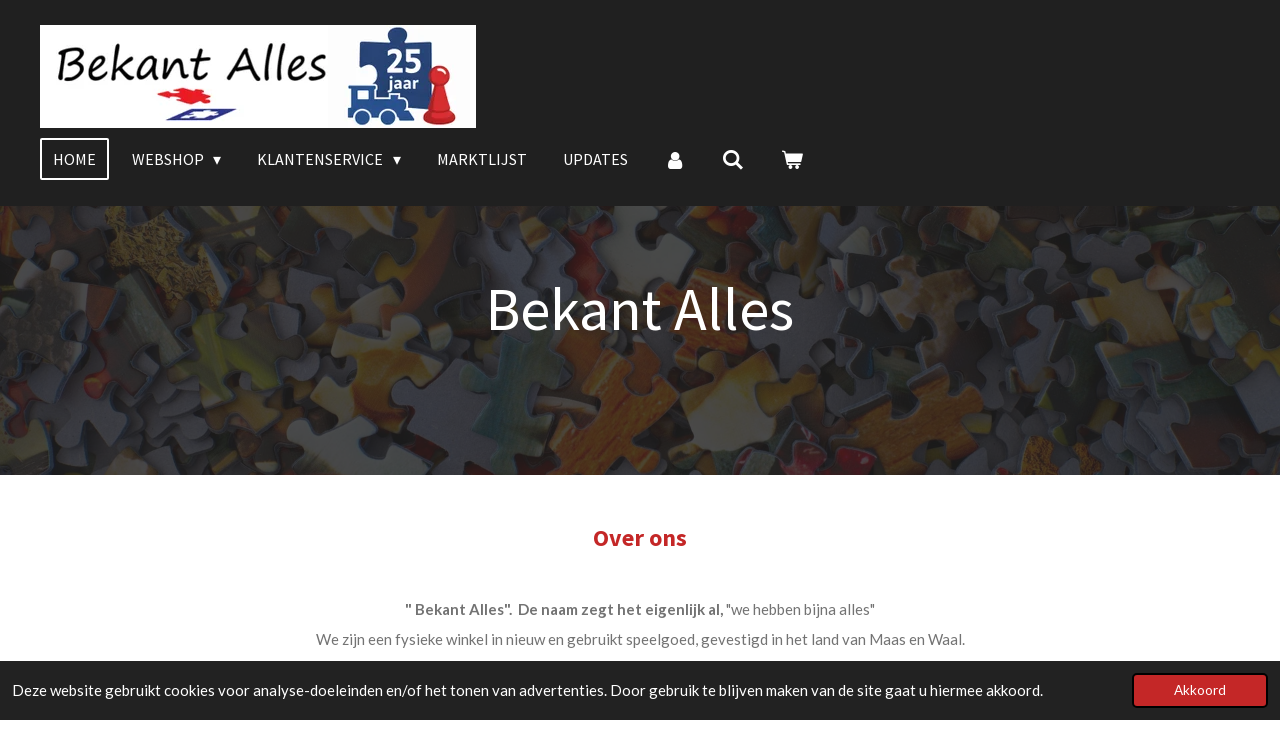

--- FILE ---
content_type: text/html; charset=UTF-8
request_url: https://www.bekantalles.nl/
body_size: 19594
content:
<!DOCTYPE html>
<html lang="nl">
    <head>
        <meta http-equiv="Content-Type" content="text/html; charset=utf-8">
        <meta name="viewport" content="width=device-width, initial-scale=1.0, maximum-scale=5.0">
        <meta http-equiv="X-UA-Compatible" content="IE=edge">
        <link rel="canonical" href="https://www.bekantalles.nl/">
        <link rel="sitemap" type="application/xml" href="https://www.bekantalles.nl/sitemap.xml">
        <meta property="og:title" content="Bekant Alles">
        <meta property="og:url" content="https://www.bekantalles.nl/">
        <base href="https://www.bekantalles.nl/">
        <meta name="description" property="og:description" content="">
                <script nonce="58def3a0b6c22000db733f2504aa3185">
            
            window.JOUWWEB = window.JOUWWEB || {};
            window.JOUWWEB.application = window.JOUWWEB.application || {};
            window.JOUWWEB.application = {"backends":[{"domain":"jouwweb.nl","freeDomain":"jouwweb.site"},{"domain":"webador.com","freeDomain":"webadorsite.com"},{"domain":"webador.de","freeDomain":"webadorsite.com"},{"domain":"webador.fr","freeDomain":"webadorsite.com"},{"domain":"webador.es","freeDomain":"webadorsite.com"},{"domain":"webador.it","freeDomain":"webadorsite.com"},{"domain":"jouwweb.be","freeDomain":"jouwweb.site"},{"domain":"webador.ie","freeDomain":"webadorsite.com"},{"domain":"webador.co.uk","freeDomain":"webadorsite.com"},{"domain":"webador.at","freeDomain":"webadorsite.com"},{"domain":"webador.be","freeDomain":"webadorsite.com"},{"domain":"webador.ch","freeDomain":"webadorsite.com"},{"domain":"webador.ch","freeDomain":"webadorsite.com"},{"domain":"webador.mx","freeDomain":"webadorsite.com"},{"domain":"webador.com","freeDomain":"webadorsite.com"},{"domain":"webador.dk","freeDomain":"webadorsite.com"},{"domain":"webador.se","freeDomain":"webadorsite.com"},{"domain":"webador.no","freeDomain":"webadorsite.com"},{"domain":"webador.fi","freeDomain":"webadorsite.com"},{"domain":"webador.ca","freeDomain":"webadorsite.com"},{"domain":"webador.ca","freeDomain":"webadorsite.com"},{"domain":"webador.pl","freeDomain":"webadorsite.com"},{"domain":"webador.com.au","freeDomain":"webadorsite.com"},{"domain":"webador.nz","freeDomain":"webadorsite.com"}],"editorLocale":"nl-NL","editorTimezone":"Europe\/Amsterdam","editorLanguage":"nl","analytics4TrackingId":"G-E6PZPGE4QM","analyticsDimensions":[],"backendDomain":"www.jouwweb.nl","backendShortDomain":"jouwweb.nl","backendKey":"jouwweb-nl","freeWebsiteDomain":"jouwweb.site","noSsl":false,"build":{"reference":"bdb0db9"},"linkHostnames":["www.jouwweb.nl","www.webador.com","www.webador.de","www.webador.fr","www.webador.es","www.webador.it","www.jouwweb.be","www.webador.ie","www.webador.co.uk","www.webador.at","www.webador.be","www.webador.ch","fr.webador.ch","www.webador.mx","es.webador.com","www.webador.dk","www.webador.se","www.webador.no","www.webador.fi","www.webador.ca","fr.webador.ca","www.webador.pl","www.webador.com.au","www.webador.nz"],"assetsUrl":"https:\/\/assets.jwwb.nl","loginUrl":"https:\/\/www.jouwweb.nl\/inloggen","publishUrl":"https:\/\/www.jouwweb.nl\/v2\/website\/1776833\/publish-proxy","adminUserOrIp":false,"pricing":{"plans":{"lite":{"amount":"700","currency":"EUR"},"pro":{"amount":"1200","currency":"EUR"},"business":{"amount":"2400","currency":"EUR"}},"yearlyDiscount":{"price":{"amount":"0","currency":"EUR"},"ratio":0,"percent":"0%","discountPrice":{"amount":"0","currency":"EUR"},"termPricePerMonth":{"amount":"0","currency":"EUR"},"termPricePerYear":{"amount":"0","currency":"EUR"}}},"hcUrl":{"add-product-variants":"https:\/\/help.jouwweb.nl\/hc\/nl\/articles\/28594307773201","basic-vs-advanced-shipping":"https:\/\/help.jouwweb.nl\/hc\/nl\/articles\/28594268794257","html-in-head":"https:\/\/help.jouwweb.nl\/hc\/nl\/articles\/28594336422545","link-domain-name":"https:\/\/help.jouwweb.nl\/hc\/nl\/articles\/28594325307409","optimize-for-mobile":"https:\/\/help.jouwweb.nl\/hc\/nl\/articles\/28594312927121","seo":"https:\/\/help.jouwweb.nl\/hc\/nl\/sections\/28507243966737","transfer-domain-name":"https:\/\/help.jouwweb.nl\/hc\/nl\/articles\/28594325232657","website-not-secure":"https:\/\/help.jouwweb.nl\/hc\/nl\/articles\/28594252935825"}};
            window.JOUWWEB.brand = {"type":"jouwweb","name":"JouwWeb","domain":"JouwWeb.nl","supportEmail":"support@jouwweb.nl"};
                    
                window.JOUWWEB = window.JOUWWEB || {};
                window.JOUWWEB.websiteRendering = {"locale":"nl-NL","timezone":"Europe\/Amsterdam","routes":{"api\/upload\/product-field":"\/_api\/upload\/product-field","checkout\/cart":"\/winkelwagen","payment":"\/bestelling-afronden\/:publicOrderId","payment\/forward":"\/bestelling-afronden\/:publicOrderId\/forward","public-order":"\/bestelling\/:publicOrderId","checkout\/authorize":"\/winkelwagen\/authorize\/:gateway","wishlist":"\/verlanglijst"}};
                                                    window.JOUWWEB.website = {"id":1776833,"locale":"nl-NL","enabled":true,"title":"Bekant Alles","hasTitle":true,"roleOfLoggedInUser":null,"ownerLocale":"nl-NL","plan":"business","freeWebsiteDomain":"jouwweb.site","backendKey":"jouwweb-nl","currency":"EUR","defaultLocale":"nl-NL","url":"https:\/\/www.bekantalles.nl\/","homepageSegmentId":6679000,"category":"webshop","isOffline":false,"isPublished":true,"locales":["nl-NL"],"allowed":{"ads":false,"credits":true,"externalLinks":true,"slideshow":true,"customDefaultSlideshow":true,"hostedAlbums":true,"moderators":true,"mailboxQuota":10,"statisticsVisitors":true,"statisticsDetailed":true,"statisticsMonths":-1,"favicon":true,"password":true,"freeDomains":2,"freeMailAccounts":1,"canUseLanguages":false,"fileUpload":true,"legacyFontSize":false,"webshop":true,"products":-1,"imageText":false,"search":true,"audioUpload":true,"videoUpload":5000,"allowDangerousForms":false,"allowHtmlCode":true,"mobileBar":true,"sidebar":false,"poll":false,"allowCustomForms":true,"allowBusinessListing":true,"allowCustomAnalytics":true,"allowAccountingLink":true,"digitalProducts":true,"sitemapElement":false},"mobileBar":{"enabled":false,"theme":"accent","email":{"active":true},"location":{"active":true},"phone":{"active":true},"whatsapp":{"active":false},"social":{"active":false,"network":"facebook"}},"webshop":{"enabled":true,"currency":"EUR","taxEnabled":true,"taxInclusive":true,"vatDisclaimerVisible":false,"orderNotice":"<p>Indien je speciale wensen hebt kun je deze doorgeven via het Opmerkingen-veld in de laatste stap.<\/p>","orderConfirmation":null,"freeShipping":false,"freeShippingAmount":"0.00","shippingDisclaimerVisible":false,"pickupAllowed":true,"couponAllowed":false,"detailsPageAvailable":true,"socialMediaVisible":false,"termsPage":null,"termsPageUrl":null,"extraTerms":null,"pricingVisible":true,"orderButtonVisible":true,"shippingAdvanced":true,"shippingAdvancedBackEnd":true,"soldOutVisible":true,"backInStockNotificationEnabled":false,"canAddProducts":true,"nextOrderNumber":202600063,"allowedServicePoints":[],"sendcloudConfigured":false,"sendcloudFallbackPublicKey":"a3d50033a59b4a598f1d7ce7e72aafdf","taxExemptionAllowed":false,"invoiceComment":"Afhalen van uw bestelling is mogelijk, MAAK HIERVOOR EERST EEN AFSPRAAK zodat u niet voor een gesloten deur staat.","emptyCartVisible":true,"minimumOrderPrice":null,"productNumbersEnabled":false,"wishlistEnabled":false,"hideTaxOnCart":false},"isTreatedAsWebshop":true};                            window.JOUWWEB.cart = {"products":[],"coupon":null,"shippingCountryCode":null,"shippingChoice":null,"breakdown":[]};                            window.JOUWWEB.scripts = ["website-rendering\/webshop","website-rendering\/slideshow"];                        window.parent.JOUWWEB.colorPalette = window.JOUWWEB.colorPalette;
        </script>
                <title>Bekant Alles</title>
                                            <link href="https://primary.jwwb.nl/public/y/q/y/temp-qbdodvukhysazifzfirj/touch-icon-iphone.png?bust=1614442987" rel="apple-touch-icon" sizes="60x60">                                                <link href="https://primary.jwwb.nl/public/y/q/y/temp-qbdodvukhysazifzfirj/touch-icon-ipad.png?bust=1614442987" rel="apple-touch-icon" sizes="76x76">                                                <link href="https://primary.jwwb.nl/public/y/q/y/temp-qbdodvukhysazifzfirj/touch-icon-iphone-retina.png?bust=1614442987" rel="apple-touch-icon" sizes="120x120">                                                <link href="https://primary.jwwb.nl/public/y/q/y/temp-qbdodvukhysazifzfirj/touch-icon-ipad-retina.png?bust=1614442987" rel="apple-touch-icon" sizes="152x152">                                                <link href="https://primary.jwwb.nl/public/y/q/y/temp-qbdodvukhysazifzfirj/favicon.png?bust=1614442987" rel="shortcut icon">                                                <link href="https://primary.jwwb.nl/public/y/q/y/temp-qbdodvukhysazifzfirj/favicon.png?bust=1614442987" rel="icon">                                        <meta property="og:image" content="https&#x3A;&#x2F;&#x2F;primary.jwwb.nl&#x2F;public&#x2F;y&#x2F;q&#x2F;y&#x2F;temp-qbdodvukhysazifzfirj&#x2F;cfgvk1&#x2F;20170826_201315_001-2.jpg&#x3F;enable-io&#x3D;true&amp;enable&#x3D;upscale&amp;fit&#x3D;bounds&amp;width&#x3D;1200">
                                    <meta name="twitter:card" content="summary_large_image">
                        <meta property="twitter:image" content="https&#x3A;&#x2F;&#x2F;primary.jwwb.nl&#x2F;public&#x2F;y&#x2F;q&#x2F;y&#x2F;temp-qbdodvukhysazifzfirj&#x2F;cfgvk1&#x2F;20170826_201315_001-2.jpg&#x3F;enable-io&#x3D;true&amp;enable&#x3D;upscale&amp;fit&#x3D;bounds&amp;width&#x3D;1200">
                                        <link
                rel="alternate"
                hreflang="nl"
                href="https://www.bekantalles.nl/"
            >
                                            <script src="https://www.googletagmanager.com/gtag/js?id=G-BEV4LBSRKJ" nonce="58def3a0b6c22000db733f2504aa3185" data-turbo-track="reload" async></script>
<script src="https://plausible.io/js/script.manual.js" nonce="58def3a0b6c22000db733f2504aa3185" data-turbo-track="reload" defer data-domain="shard8.jouwweb.nl"></script>
<link rel="stylesheet" type="text/css" href="https://gfonts.jwwb.nl/css?display=fallback&amp;family=Lato%3A400%2C700%2C400italic%2C700italic%7CSource+Sans+Pro%3A400%2C700%2C400italic%2C700italic" nonce="58def3a0b6c22000db733f2504aa3185" data-turbo-track="dynamic">
<script src="https://assets.jwwb.nl/assets/build/website-rendering/nl-NL.js?bust=af8dcdef13a1895089e9" nonce="58def3a0b6c22000db733f2504aa3185" data-turbo-track="reload" defer></script>
<script src="https://assets.jwwb.nl/assets/website-rendering/runtime.cee983c75391f900fb05.js?bust=4ce5de21b577bc4120dd" nonce="58def3a0b6c22000db733f2504aa3185" data-turbo-track="reload" defer></script>
<script src="https://assets.jwwb.nl/assets/website-rendering/812.881ee67943804724d5af.js?bust=78ab7ad7d6392c42d317" nonce="58def3a0b6c22000db733f2504aa3185" data-turbo-track="reload" defer></script>
<script src="https://assets.jwwb.nl/assets/website-rendering/main.5cc2a9179e0462270809.js?bust=47fa63093185ee0400ae" nonce="58def3a0b6c22000db733f2504aa3185" data-turbo-track="reload" defer></script>
<link rel="preload" href="https://assets.jwwb.nl/assets/website-rendering/styles.c611799110a447e67981.css?bust=226f06dc4f39cd5a64cc" as="style">
<link rel="preload" href="https://assets.jwwb.nl/assets/website-rendering/fonts/icons-website-rendering/font/website-rendering.woff2?bust=bd2797014f9452dadc8e" as="font" crossorigin>
<link rel="preconnect" href="https://gfonts.jwwb.nl">
<link rel="stylesheet" type="text/css" href="https://assets.jwwb.nl/assets/website-rendering/styles.c611799110a447e67981.css?bust=226f06dc4f39cd5a64cc" nonce="58def3a0b6c22000db733f2504aa3185" data-turbo-track="dynamic">
<link rel="preconnect" href="https://assets.jwwb.nl">
<link rel="preconnect" href="https://www.google-analytics.com">
<link rel="stylesheet" type="text/css" href="https://primary.jwwb.nl/public/y/q/y/temp-qbdodvukhysazifzfirj/style.css?bust=1768908109" nonce="58def3a0b6c22000db733f2504aa3185" data-turbo-track="dynamic">    </head>
    <body
        id="top"
        class="jw-is-slideshow jw-header-is-image jw-is-segment-page jw-is-frontend jw-is-no-sidebar jw-is-no-messagebar jw-is-no-touch-device jw-is-no-mobile"
                                    data-jouwweb-page="6679000"
                                                data-jouwweb-segment-id="6679000"
                                                data-jouwweb-segment-type="page"
                                                data-template-threshold="960"
                                                data-template-name="concert-banner&#x7C;barber"
                            itemscope
        itemtype="https://schema.org/WebSite"
    >
                                    <meta itemprop="url" content="https://www.bekantalles.nl/">
        <a href="#main-content" class="jw-skip-link">
            Ga direct naar de hoofdinhoud        </a>
        <div class="jw-background"></div>
        <div class="jw-body">
            <div class="jw-mobile-menu jw-mobile-is-logo js-mobile-menu">
            <button
            type="button"
            class="jw-mobile-menu__button jw-mobile-toggle"
            aria-label="Open / sluit menu"
        >
            <span class="jw-icon-burger"></span>
        </button>
        <div class="jw-mobile-header jw-mobile-header--image">
        <span            class="jw-mobile-header-content"
                        >
                            <img class="jw-mobile-logo jw-mobile-logo--landscape" src="https://primary.jwwb.nl/public/y/q/y/temp-qbdodvukhysazifzfirj/25_jaar_logo-high.jpg?enable-io=true&amp;enable=upscale&amp;height=70" srcset="https://primary.jwwb.nl/public/y/q/y/temp-qbdodvukhysazifzfirj/25_jaar_logo-high.jpg?enable-io=true&amp;enable=upscale&amp;height=70 1x, https://primary.jwwb.nl/public/y/q/y/temp-qbdodvukhysazifzfirj/25_jaar_logo-high.jpg?enable-io=true&amp;enable=upscale&amp;height=140&amp;quality=70 2x" alt="Bekant Alles" title="Bekant Alles">                                </span>
    </div>

        <a
        href="/winkelwagen"
        class="jw-mobile-menu__button jw-mobile-header-cart"
        aria-label="Bekijk winkelwagen"
    >
        <span class="jw-icon-badge-wrapper">
            <span class="website-rendering-icon-basket" aria-hidden="true"></span>
            <span class="jw-icon-badge hidden" aria-hidden="true"></span>
        </span>
    </a>
    
    </div>
    <div class="jw-mobile-menu-search jw-mobile-menu-search--hidden">
        <form
            action="/zoeken"
            method="get"
            class="jw-mobile-menu-search__box"
        >
            <input
                type="text"
                name="q"
                value=""
                placeholder="Zoeken..."
                class="jw-mobile-menu-search__input"
                aria-label="Zoeken"
            >
            <button type="submit" class="jw-btn jw-btn--style-flat jw-mobile-menu-search__button" aria-label="Zoeken">
                <span class="website-rendering-icon-search" aria-hidden="true"></span>
            </button>
            <button type="button" class="jw-btn jw-btn--style-flat jw-mobile-menu-search__button js-cancel-search" aria-label="Zoekopdracht annuleren">
                <span class="website-rendering-icon-cancel" aria-hidden="true"></span>
            </button>
        </form>
    </div>
            <header class="header-wrap js-topbar-content-container js-fixed-header-container">
        <div class="header-wrap__inner">
        <div class="header">
            <div class="jw-header-logo">
            <div
    id="jw-header-image-container"
    class="jw-header jw-header-image jw-header-image-toggle"
    style="flex-basis: 436px; max-width: 436px; flex-shrink: 1;"
>
        <img id="jw-header-image" data-image-id="203041864" srcset="https://primary.jwwb.nl/public/y/q/y/temp-qbdodvukhysazifzfirj/25_jaar_logo-high.jpg?enable-io=true&amp;width=436 436w, https://primary.jwwb.nl/public/y/q/y/temp-qbdodvukhysazifzfirj/25_jaar_logo-high.jpg?enable-io=true&amp;width=872 872w" class="jw-header-image" title="Bekant Alles" style="" sizes="436px" width="436" height="103" intrinsicsize="436.00 x 103.00" alt="Bekant Alles">        </div>
        <div
    class="jw-header jw-header-title-container jw-header-text jw-header-text-toggle"
    data-stylable="true"
>
    <h1        id="jw-header-title"
        class="jw-header-title"
            >
        Bekant Alles    </h1>
</div>
</div>
        </div>
        <nav class="menu jw-menu-copy">
            <ul
    id="jw-menu"
    class="jw-menu jw-menu-horizontal"
            >
            <li
    class="jw-menu-item jw-menu-is-active"
>
        <a        class="jw-menu-link js-active-menu-item"
        href="/"                                            data-page-link-id="6679000"
                            >
                <span class="">
            Home        </span>
            </a>
                </li>
            <li
    class="jw-menu-item jw-menu-has-submenu"
>
        <a        class="jw-menu-link"
        href="/webshop"                                            data-page-link-id="6680577"
                            >
                <span class="">
            Webshop        </span>
                    <span class="jw-arrow jw-arrow-toplevel"></span>
            </a>
                    <ul
            class="jw-submenu"
                    >
                            <li
    class="jw-menu-item jw-menu-has-submenu"
>
        <a        class="jw-menu-link"
        href="/webshop/puzzels"                                            data-page-link-id="6680578"
                            >
                <span class="">
            Puzzels        </span>
                    <span class="jw-arrow"></span>
            </a>
                    <ul
            class="jw-submenu"
                    >
                            <li
    class="jw-menu-item"
>
        <a        class="jw-menu-link"
        href="/webshop/puzzels/jan-van-haasteren"                                            data-page-link-id="6710345"
                            >
                <span class="">
            Jan van Haasteren        </span>
            </a>
                </li>
                            <li
    class="jw-menu-item"
>
        <a        class="jw-menu-link"
        href="/webshop/puzzels/wasgij"                                            data-page-link-id="6713667"
                            >
                <span class="">
            Wasgij?        </span>
            </a>
                </li>
                            <li
    class="jw-menu-item"
>
        <a        class="jw-menu-link"
        href="/webshop/puzzels/heye-puzzels"                                            data-page-link-id="8804081"
                            >
                <span class="">
            Heye puzzels        </span>
            </a>
                </li>
                            <li
    class="jw-menu-item"
>
        <a        class="jw-menu-link"
        href="/webshop/puzzels/jumbo"                                            data-page-link-id="6721436"
                            >
                <span class="">
            Jumbo        </span>
            </a>
                </li>
                            <li
    class="jw-menu-item"
>
        <a        class="jw-menu-link"
        href="/webshop/puzzels/ravensburger"                                            data-page-link-id="6721433"
                            >
                <span class="">
            Ravensburger        </span>
            </a>
                </li>
                            <li
    class="jw-menu-item"
>
        <a        class="jw-menu-link"
        href="/webshop/puzzels/schmidt-disney"                                            data-page-link-id="9946531"
                            >
                <span class="">
            Schmidt/Disney        </span>
            </a>
                </li>
                            <li
    class="jw-menu-item"
>
        <a        class="jw-menu-link"
        href="/webshop/puzzels/cobble-hill-puzzels"                                            data-page-link-id="10879712"
                            >
                <span class="">
            Cobble Hill  puzzels        </span>
            </a>
                </li>
                            <li
    class="jw-menu-item"
>
        <a        class="jw-menu-link"
        href="/webshop/puzzels/falcon"                                            data-page-link-id="32773640"
                            >
                <span class="">
            Falcon        </span>
            </a>
                </li>
                            <li
    class="jw-menu-item"
>
        <a        class="jw-menu-link"
        href="/webshop/puzzels/gibsons"                                            data-page-link-id="16319815"
                            >
                <span class="">
            Gibsons        </span>
            </a>
                </li>
                            <li
    class="jw-menu-item"
>
        <a        class="jw-menu-link"
        href="/webshop/puzzels/kinder-puzzels"                                            data-page-link-id="10637650"
                            >
                <span class="">
            Kinder puzzels        </span>
            </a>
                </li>
                            <li
    class="jw-menu-item"
>
        <a        class="jw-menu-link"
        href="/webshop/puzzels/overige"                                            data-page-link-id="6721440"
                            >
                <span class="">
            Overige        </span>
            </a>
                </li>
                    </ul>
        </li>
                            <li
    class="jw-menu-item jw-menu-has-submenu"
>
        <a        class="jw-menu-link"
        href="/webshop/gezelschapsspellen"                                            data-page-link-id="6680579"
                            >
                <span class="">
            Gezelschapsspellen        </span>
                    <span class="jw-arrow"></span>
            </a>
                    <ul
            class="jw-submenu"
                    >
                            <li
    class="jw-menu-item"
>
        <a        class="jw-menu-link"
        href="/webshop/gezelschapsspellen/smart-games"                                            data-page-link-id="6932105"
                            >
                <span class="">
            Smart games        </span>
            </a>
                </li>
                            <li
    class="jw-menu-item"
>
        <a        class="jw-menu-link"
        href="/webshop/gezelschapsspellen/thinkfun"                                            data-page-link-id="6932191"
                            >
                <span class="">
            ThinkFun        </span>
            </a>
                </li>
                            <li
    class="jw-menu-item"
>
        <a        class="jw-menu-link"
        href="/webshop/gezelschapsspellen/haba"                                            data-page-link-id="7234037"
                            >
                <span class="">
            HABA        </span>
            </a>
                </li>
                            <li
    class="jw-menu-item"
>
        <a        class="jw-menu-link"
        href="/webshop/gezelschapsspellen/beleduc-ravensburger-kinderspellen-vanaf-3-jaar"                                            data-page-link-id="7240176"
                            >
                <span class="">
            Beleduc (ravensburger) kinderspellen vanaf 3 jaar        </span>
            </a>
                </li>
                            <li
    class="jw-menu-item"
>
        <a        class="jw-menu-link"
        href="/webshop/gezelschapsspellen/selecta-spellen-voor-kinderen-vanaf-3-jaar"                                            data-page-link-id="7244498"
                            >
                <span class="">
            Selecta Spellen voor kinderen vanaf 3 jaar        </span>
            </a>
                </li>
                            <li
    class="jw-menu-item"
>
        <a        class="jw-menu-link"
        href="/webshop/gezelschapsspellen/djeco-spellen-en-puzzels-3-10-jaar"                                            data-page-link-id="7236676"
                            >
                <span class="">
            Djeco spellen en puzzels 3-10 jaar        </span>
            </a>
                </li>
                            <li
    class="jw-menu-item"
>
        <a        class="jw-menu-link"
        href="/webshop/gezelschapsspellen/jumbo-1"                                            data-page-link-id="7164733"
                            >
                <span class="">
            Jumbo        </span>
            </a>
                </li>
                            <li
    class="jw-menu-item"
>
        <a        class="jw-menu-link"
        href="/webshop/gezelschapsspellen/janbibejan"                                            data-page-link-id="18707041"
                            >
                <span class="">
            JanBiBeJan        </span>
            </a>
                </li>
                            <li
    class="jw-menu-item"
>
        <a        class="jw-menu-link"
        href="/webshop/gezelschapsspellen/ravensburger-1"                                            data-page-link-id="7164661"
                            >
                <span class="">
            Ravensburger        </span>
            </a>
                </li>
                            <li
    class="jw-menu-item"
>
        <a        class="jw-menu-link"
        href="/webshop/gezelschapsspellen/mb-spellen"                                            data-page-link-id="7166173"
                            >
                <span class="">
            MB spellen        </span>
            </a>
                </li>
                            <li
    class="jw-menu-item"
>
        <a        class="jw-menu-link"
        href="/webshop/gezelschapsspellen/zonnespel"                                            data-page-link-id="7002336"
                            >
                <span class="">
            Zonnespel        </span>
            </a>
                </li>
                            <li
    class="jw-menu-item"
>
        <a        class="jw-menu-link"
        href="/webshop/gezelschapsspellen/parker-clipper-hasbro"                                            data-page-link-id="12522946"
                            >
                <span class="">
            Parker, clipper (Hasbro)        </span>
            </a>
                </li>
                            <li
    class="jw-menu-item"
>
        <a        class="jw-menu-link"
        href="/webshop/gezelschapsspellen/999-games"                                            data-page-link-id="7163754"
                            >
                <span class="">
            999-Games        </span>
            </a>
                </li>
                            <li
    class="jw-menu-item"
>
        <a        class="jw-menu-link"
        href="/webshop/gezelschapsspellen/white-goblin-games"                                            data-page-link-id="7227370"
                            >
                <span class="">
            White Goblin Games        </span>
            </a>
                </li>
                            <li
    class="jw-menu-item"
>
        <a        class="jw-menu-link"
        href="/webshop/gezelschapsspellen/days-of-wonder"                                            data-page-link-id="7145265"
                            >
                <span class="">
            Days of Wonder        </span>
            </a>
                </li>
                            <li
    class="jw-menu-item"
>
        <a        class="jw-menu-link"
        href="/webshop/gezelschapsspellen/eureka-ah-ha"                                            data-page-link-id="10879116"
                            >
                <span class="">
            Eureka Ah!Ha        </span>
            </a>
                </li>
                            <li
    class="jw-menu-item"
>
        <a        class="jw-menu-link"
        href="/webshop/gezelschapsspellen/goliath"                                            data-page-link-id="7384716"
                            >
                <span class="">
            Goliath        </span>
            </a>
                </li>
                            <li
    class="jw-menu-item"
>
        <a        class="jw-menu-link"
        href="/webshop/gezelschapsspellen/queen-games"                                            data-page-link-id="7578098"
                            >
                <span class="">
            Queen Games        </span>
            </a>
                </li>
                            <li
    class="jw-menu-item"
>
        <a        class="jw-menu-link"
        href="/webshop/gezelschapsspellen/selecta"                                            data-page-link-id="8632314"
                            >
                <span class="">
            Selecta        </span>
            </a>
                </li>
                            <li
    class="jw-menu-item"
>
        <a        class="jw-menu-link"
        href="/webshop/gezelschapsspellen/mattel"                                            data-page-link-id="32773090"
                            >
                <span class="">
            mattel        </span>
            </a>
                </li>
                            <li
    class="jw-menu-item"
>
        <a        class="jw-menu-link"
        href="/webshop/gezelschapsspellen/overige-uitgevers"                                            data-page-link-id="7164462"
                            >
                <span class="">
            Overige uitgevers        </span>
            </a>
                </li>
                    </ul>
        </li>
                            <li
    class="jw-menu-item jw-menu-has-submenu"
>
        <a        class="jw-menu-link"
        href="/webshop/bouwdozen"                                            data-page-link-id="6681674"
                            >
                <span class="">
            Bouwdozen        </span>
                    <span class="jw-arrow"></span>
            </a>
                    <ul
            class="jw-submenu"
                    >
                            <li
    class="jw-menu-item"
>
        <a        class="jw-menu-link"
        href="/webshop/bouwdozen/tamiya"                                            data-page-link-id="6937709"
                            >
                <span class="">
            Tamiya        </span>
            </a>
                </li>
                            <li
    class="jw-menu-item"
>
        <a        class="jw-menu-link"
        href="/webshop/bouwdozen/italeri"                                            data-page-link-id="6937712"
                            >
                <span class="">
            Italeri        </span>
            </a>
                </li>
                            <li
    class="jw-menu-item"
>
        <a        class="jw-menu-link"
        href="/webshop/bouwdozen/fujimi"                                            data-page-link-id="6937731"
                            >
                <span class="">
            Fujimi        </span>
            </a>
                </li>
                            <li
    class="jw-menu-item"
>
        <a        class="jw-menu-link"
        href="/webshop/bouwdozen/hasawaga"                                            data-page-link-id="6937732"
                            >
                <span class="">
            Hasawaga        </span>
            </a>
                </li>
                            <li
    class="jw-menu-item"
>
        <a        class="jw-menu-link"
        href="/webshop/bouwdozen/revell"                                            data-page-link-id="6937739"
                            >
                <span class="">
            Revell        </span>
            </a>
                </li>
                            <li
    class="jw-menu-item"
>
        <a        class="jw-menu-link"
        href="/webshop/bouwdozen/overige-merken-1"                                            data-page-link-id="6943420"
                            >
                <span class="">
            Overige merken        </span>
            </a>
                </li>
                            <li
    class="jw-menu-item"
>
        <a        class="jw-menu-link"
        href="/webshop/bouwdozen/vrachtwagens"                                            data-page-link-id="7447208"
                            >
                <span class="">
            Vrachtwagens        </span>
            </a>
                </li>
                    </ul>
        </li>
                            <li
    class="jw-menu-item jw-menu-has-submenu"
>
        <a        class="jw-menu-link"
        href="/webshop/houten-treinen"                                            data-page-link-id="6968272"
                            >
                <span class="">
            Houten treinen        </span>
                    <span class="jw-arrow"></span>
            </a>
                    <ul
            class="jw-submenu"
                    >
                            <li
    class="jw-menu-item jw-menu-has-submenu"
>
        <a        class="jw-menu-link"
        href="/webshop/houten-treinen/bigjigs"                                            data-page-link-id="6968299"
                            >
                <span class="">
            Bigjigs        </span>
                    <span class="jw-arrow"></span>
            </a>
                    <ul
            class="jw-submenu"
                    >
                            <li
    class="jw-menu-item"
>
        <a        class="jw-menu-link"
        href="/webshop/houten-treinen/bigjigs/treinsets-1"                                            data-page-link-id="6968345"
                            >
                <span class="">
            Treinsets        </span>
            </a>
                </li>
                            <li
    class="jw-menu-item"
>
        <a        class="jw-menu-link"
        href="/webshop/houten-treinen/bigjigs/treinen-2"                                            data-page-link-id="6968354"
                            >
                <span class="">
            Treinen        </span>
            </a>
                </li>
                            <li
    class="jw-menu-item"
>
        <a        class="jw-menu-link"
        href="/webshop/houten-treinen/bigjigs/rails-2"                                            data-page-link-id="6968357"
                            >
                <span class="">
            Rails        </span>
            </a>
                </li>
                    </ul>
        </li>
                            <li
    class="jw-menu-item jw-menu-has-submenu"
>
        <a        class="jw-menu-link"
        href="/webshop/houten-treinen/brio"                                            data-page-link-id="6968300"
                            >
                <span class="">
            Brio        </span>
                    <span class="jw-arrow"></span>
            </a>
                    <ul
            class="jw-submenu"
                    >
                            <li
    class="jw-menu-item"
>
        <a        class="jw-menu-link"
        href="/webshop/houten-treinen/brio/treinsets"                                            data-page-link-id="6968342"
                            >
                <span class="">
            Treinsets        </span>
            </a>
                </li>
                            <li
    class="jw-menu-item"
>
        <a        class="jw-menu-link"
        href="/webshop/houten-treinen/brio/treinen-1"                                            data-page-link-id="6968337"
                            >
                <span class="">
            Treinen        </span>
            </a>
                </li>
                            <li
    class="jw-menu-item"
>
        <a        class="jw-menu-link"
        href="/webshop/houten-treinen/brio/rails-1"                                            data-page-link-id="6968335"
                            >
                <span class="">
            Rails        </span>
            </a>
                </li>
                            <li
    class="jw-menu-item"
>
        <a        class="jw-menu-link"
        href="/webshop/houten-treinen/brio/gebruikte-brio"                                            data-page-link-id="8843434"
                            >
                <span class="">
            Gebruikte Brio        </span>
            </a>
                </li>
                    </ul>
        </li>
                            <li
    class="jw-menu-item jw-menu-has-submenu"
>
        <a        class="jw-menu-link"
        href="/webshop/houten-treinen/thomas-de-trein"                                            data-page-link-id="6968310"
                            >
                <span class="">
            Thomas de trein        </span>
                    <span class="jw-arrow"></span>
            </a>
                    <ul
            class="jw-submenu"
                    >
                            <li
    class="jw-menu-item"
>
        <a        class="jw-menu-link"
        href="/webshop/houten-treinen/thomas-de-trein/treinsets-2"                                            data-page-link-id="6968362"
                            >
                <span class="">
            Treinsets        </span>
            </a>
                </li>
                            <li
    class="jw-menu-item"
>
        <a        class="jw-menu-link"
        href="/webshop/houten-treinen/thomas-de-trein/treinen-3"                                            data-page-link-id="6968366"
                            >
                <span class="">
            Treinen        </span>
            </a>
                </li>
                            <li
    class="jw-menu-item"
>
        <a        class="jw-menu-link"
        href="/webshop/houten-treinen/thomas-de-trein/rails-3"                                            data-page-link-id="6968368"
                            >
                <span class="">
            Rails        </span>
            </a>
                </li>
                            <li
    class="jw-menu-item"
>
        <a        class="jw-menu-link"
        href="/webshop/houten-treinen/thomas-de-trein/gebruikte-thomas-de-trein"                                            data-page-link-id="8843439"
                            >
                <span class="">
            Gebruikte Thomas de trein        </span>
            </a>
                </li>
                    </ul>
        </li>
                            <li
    class="jw-menu-item jw-menu-has-submenu"
>
        <a        class="jw-menu-link"
        href="/webshop/houten-treinen/overige-houten-treinen"                                            data-page-link-id="6968317"
                            >
                <span class="">
            Overige houten treinen        </span>
                    <span class="jw-arrow"></span>
            </a>
                    <ul
            class="jw-submenu"
                    >
                            <li
    class="jw-menu-item"
>
        <a        class="jw-menu-link"
        href="/webshop/houten-treinen/overige-houten-treinen/treinsets-3"                                            data-page-link-id="6968371"
                            >
                <span class="">
            Treinsets        </span>
            </a>
                </li>
                            <li
    class="jw-menu-item"
>
        <a        class="jw-menu-link"
        href="/webshop/houten-treinen/overige-houten-treinen/treinen-4"                                            data-page-link-id="6968372"
                            >
                <span class="">
            Treinen        </span>
            </a>
                </li>
                            <li
    class="jw-menu-item"
>
        <a        class="jw-menu-link"
        href="/webshop/houten-treinen/overige-houten-treinen/rails-4"                                            data-page-link-id="6968374"
                            >
                <span class="">
            Rails        </span>
            </a>
                </li>
                    </ul>
        </li>
                            <li
    class="jw-menu-item jw-menu-has-submenu"
>
        <a        class="jw-menu-link"
        href="/webshop/houten-treinen/gebruikte-houten-treinen"                                            data-page-link-id="6968321"
                            >
                <span class="">
            Gebruikte houten treinen        </span>
                    <span class="jw-arrow"></span>
            </a>
                    <ul
            class="jw-submenu"
                    >
                            <li
    class="jw-menu-item"
>
        <a        class="jw-menu-link"
        href="/webshop/houten-treinen/gebruikte-houten-treinen/treinen"                                            data-page-link-id="6968325"
                            >
                <span class="">
            Treinen        </span>
            </a>
                </li>
                            <li
    class="jw-menu-item"
>
        <a        class="jw-menu-link"
        href="/webshop/houten-treinen/gebruikte-houten-treinen/rails"                                            data-page-link-id="6968323"
                            >
                <span class="">
            Rails        </span>
            </a>
                </li>
                    </ul>
        </li>
                    </ul>
        </li>
                            <li
    class="jw-menu-item jw-menu-has-submenu"
>
        <a        class="jw-menu-link"
        href="/webshop/ho-n-treinen"                                            data-page-link-id="7325348"
                            >
                <span class="">
            HO/N treinen        </span>
                    <span class="jw-arrow"></span>
            </a>
                    <ul
            class="jw-submenu"
                    >
                            <li
    class="jw-menu-item jw-menu-has-submenu"
>
        <a        class="jw-menu-link"
        href="/webshop/ho-n-treinen/lima"                                            data-page-link-id="7325349"
                            >
                <span class="">
            Lima        </span>
                    <span class="jw-arrow"></span>
            </a>
                    <ul
            class="jw-submenu"
                    >
                            <li
    class="jw-menu-item"
>
        <a        class="jw-menu-link"
        href="/webshop/ho-n-treinen/lima/rijtuigen"                                            data-page-link-id="7325359"
                            >
                <span class="">
            Rijtuigen        </span>
            </a>
                </li>
                            <li
    class="jw-menu-item"
>
        <a        class="jw-menu-link"
        href="/webshop/ho-n-treinen/lima/wagons-1"                                            data-page-link-id="7333242"
                            >
                <span class="">
            Wagons        </span>
            </a>
                </li>
                            <li
    class="jw-menu-item"
>
        <a        class="jw-menu-link"
        href="/webshop/ho-n-treinen/lima/locomotieven"                                            data-page-link-id="11896073"
                            >
                <span class="">
            Locomotieven        </span>
            </a>
                </li>
                    </ul>
        </li>
                            <li
    class="jw-menu-item jw-menu-has-submenu"
>
        <a        class="jw-menu-link"
        href="/webshop/ho-n-treinen/jouef"                                            data-page-link-id="7332720"
                            >
                <span class="">
            Jouef        </span>
                    <span class="jw-arrow"></span>
            </a>
                    <ul
            class="jw-submenu"
                    >
                            <li
    class="jw-menu-item"
>
        <a        class="jw-menu-link"
        href="/webshop/ho-n-treinen/jouef/locomotieven-1"                                            data-page-link-id="11896272"
                            >
                <span class="">
            Locomotieven        </span>
            </a>
                </li>
                            <li
    class="jw-menu-item"
>
        <a        class="jw-menu-link"
        href="/webshop/ho-n-treinen/jouef/rijtuigen-1"                                            data-page-link-id="7332725"
                            >
                <span class="">
            Rijtuigen        </span>
            </a>
                </li>
                            <li
    class="jw-menu-item"
>
        <a        class="jw-menu-link"
        href="/webshop/ho-n-treinen/jouef/wagons"                                            data-page-link-id="7332901"
                            >
                <span class="">
            Wagons        </span>
            </a>
                </li>
                    </ul>
        </li>
                            <li
    class="jw-menu-item jw-menu-has-submenu"
>
        <a        class="jw-menu-link"
        href="/webshop/ho-n-treinen/roco"                                            data-page-link-id="7392544"
                            >
                <span class="">
            ROCO        </span>
                    <span class="jw-arrow"></span>
            </a>
                    <ul
            class="jw-submenu"
                    >
                            <li
    class="jw-menu-item"
>
        <a        class="jw-menu-link"
        href="/webshop/ho-n-treinen/roco/locomotieven-2"                                            data-page-link-id="9231582"
                            >
                <span class="">
            Locomotieven        </span>
            </a>
                </li>
                            <li
    class="jw-menu-item"
>
        <a        class="jw-menu-link"
        href="/webshop/ho-n-treinen/roco/rijtuigen-2"                                            data-page-link-id="7392549"
                            >
                <span class="">
            Rijtuigen        </span>
            </a>
                </li>
                            <li
    class="jw-menu-item"
>
        <a        class="jw-menu-link"
        href="/webshop/ho-n-treinen/roco/wagons-2"                                            data-page-link-id="7392546"
                            >
                <span class="">
            Wagons        </span>
            </a>
                </li>
                            <li
    class="jw-menu-item"
>
        <a        class="jw-menu-link"
        href="/webshop/ho-n-treinen/roco/rails-6"                                            data-page-link-id="11896324"
                            >
                <span class="">
            Rails        </span>
            </a>
                </li>
                    </ul>
        </li>
                            <li
    class="jw-menu-item jw-menu-has-submenu"
>
        <a        class="jw-menu-link"
        href="/webshop/ho-n-treinen/fleischmann"                                            data-page-link-id="7392554"
                            >
                <span class="">
            Fleischmann        </span>
                    <span class="jw-arrow"></span>
            </a>
                    <ul
            class="jw-submenu"
                    >
                            <li
    class="jw-menu-item jw-menu-has-submenu"
>
        <a        class="jw-menu-link"
        href="/webshop/ho-n-treinen/fleischmann/fleischmann-ho"                                            data-page-link-id="16496252"
                            >
                <span class="">
            Fleischmann HO        </span>
                    <span class="jw-arrow"></span>
            </a>
                    <ul
            class="jw-submenu"
                    >
                            <li
    class="jw-menu-item"
>
        <a        class="jw-menu-link"
        href="/webshop/ho-n-treinen/fleischmann/fleischmann-ho/locomotieven-3"                                            data-page-link-id="9231555"
                            >
                <span class="">
            Locomotieven        </span>
            </a>
                </li>
                            <li
    class="jw-menu-item"
>
        <a        class="jw-menu-link"
        href="/webshop/ho-n-treinen/fleischmann/fleischmann-ho/rijtuigen-3"                                            data-page-link-id="7392556"
                            >
                <span class="">
            Rijtuigen        </span>
            </a>
                </li>
                            <li
    class="jw-menu-item"
>
        <a        class="jw-menu-link"
        href="/webshop/ho-n-treinen/fleischmann/fleischmann-ho/wagons-3"                                            data-page-link-id="7392559"
                            >
                <span class="">
            Wagons        </span>
            </a>
                </li>
                            <li
    class="jw-menu-item"
>
        <a        class="jw-menu-link"
        href="/webshop/ho-n-treinen/fleischmann/fleischmann-ho/rails-5"                                            data-page-link-id="9231531"
                            >
                <span class="">
            Rails        </span>
            </a>
                </li>
                    </ul>
        </li>
                            <li
    class="jw-menu-item jw-menu-has-submenu"
>
        <a        class="jw-menu-link"
        href="/webshop/ho-n-treinen/fleischmann/fleischmann-n-spoor"                                            data-page-link-id="16496239"
                            >
                <span class="">
            Fleischmann N spoor        </span>
                    <span class="jw-arrow"></span>
            </a>
                    <ul
            class="jw-submenu"
                    >
                            <li
    class="jw-menu-item"
>
        <a        class="jw-menu-link"
        href="/webshop/ho-n-treinen/fleischmann/fleischmann-n-spoor/locomotieven-n"                                            data-page-link-id="16496270"
                            >
                <span class="">
            Locomotieven N        </span>
            </a>
                </li>
                            <li
    class="jw-menu-item"
>
        <a        class="jw-menu-link"
        href="/webshop/ho-n-treinen/fleischmann/fleischmann-n-spoor/rijtuigen-n"                                            data-page-link-id="16496281"
                            >
                <span class="">
            Rijtuigen N        </span>
            </a>
                </li>
                            <li
    class="jw-menu-item"
>
        <a        class="jw-menu-link"
        href="/webshop/ho-n-treinen/fleischmann/fleischmann-n-spoor/wagons-n"                                            data-page-link-id="16496289"
                            >
                <span class="">
            Wagons N        </span>
            </a>
                </li>
                            <li
    class="jw-menu-item"
>
        <a        class="jw-menu-link"
        href="/webshop/ho-n-treinen/fleischmann/fleischmann-n-spoor/piccolo-rails"                                            data-page-link-id="16496309"
                            >
                <span class="">
            Piccolo Rails        </span>
            </a>
                </li>
                    </ul>
        </li>
                    </ul>
        </li>
                            <li
    class="jw-menu-item jw-menu-has-submenu"
>
        <a        class="jw-menu-link"
        href="/webshop/ho-n-treinen/marklin"                                            data-page-link-id="11391251"
                            >
                <span class="">
            Marklin        </span>
                    <span class="jw-arrow"></span>
            </a>
                    <ul
            class="jw-submenu"
                    >
                            <li
    class="jw-menu-item"
>
        <a        class="jw-menu-link"
        href="/webshop/ho-n-treinen/marklin/locomotieven-4"                                            data-page-link-id="24202206"
                            >
                <span class="">
            Locomotieven        </span>
            </a>
                </li>
                            <li
    class="jw-menu-item"
>
        <a        class="jw-menu-link"
        href="/webshop/ho-n-treinen/marklin/rijtuigen-4"                                            data-page-link-id="24202229"
                            >
                <span class="">
            Rijtuigen        </span>
            </a>
                </li>
                            <li
    class="jw-menu-item"
>
        <a        class="jw-menu-link"
        href="/webshop/ho-n-treinen/marklin/wagons-4"                                            data-page-link-id="24202246"
                            >
                <span class="">
            Wagons        </span>
            </a>
                </li>
                            <li
    class="jw-menu-item"
>
        <a        class="jw-menu-link"
        href="/webshop/ho-n-treinen/marklin/rails-7"                                            data-page-link-id="24202127"
                            >
                <span class="">
            Rails        </span>
            </a>
                </li>
                    </ul>
        </li>
                            <li
    class="jw-menu-item"
>
        <a        class="jw-menu-link"
        href="/webshop/ho-n-treinen/piko-liliput"                                            data-page-link-id="17224046"
                            >
                <span class="">
            Piko / Liliput        </span>
            </a>
                </li>
                            <li
    class="jw-menu-item"
>
        <a        class="jw-menu-link"
        href="/webshop/ho-n-treinen/treinen-ho-overige"                                            data-page-link-id="32289837"
                            >
                <span class="">
            Treinen Ho overige        </span>
            </a>
                </li>
                            <li
    class="jw-menu-item"
>
        <a        class="jw-menu-link"
        href="/webshop/ho-n-treinen/trix-n-spoor"                                            data-page-link-id="25031907"
                            >
                <span class="">
            Trix N-spoor        </span>
            </a>
                </li>
                            <li
    class="jw-menu-item"
>
        <a        class="jw-menu-link"
        href="/webshop/ho-n-treinen/gebouwen-ho"                                            data-page-link-id="7414626"
                            >
                <span class="">
            Gebouwen HO        </span>
            </a>
                </li>
                            <li
    class="jw-menu-item"
>
        <a        class="jw-menu-link"
        href="/webshop/ho-n-treinen/gebouwen-n"                                            data-page-link-id="7476410"
                            >
                <span class="">
            Gebouwen N        </span>
            </a>
                </li>
                            <li
    class="jw-menu-item"
>
        <a        class="jw-menu-link"
        href="/webshop/ho-n-treinen/ho-n-auto-s-en-vrachtwagens"                                            data-page-link-id="11819425"
                            >
                <span class="">
            Ho/N Auto&#039;s en Vrachtwagens        </span>
            </a>
                </li>
                    </ul>
        </li>
                            <li
    class="jw-menu-item jw-menu-has-submenu"
>
        <a        class="jw-menu-link"
        href="/webshop/lego"                                            data-page-link-id="8505621"
                            >
                <span class="">
            Lego        </span>
                    <span class="jw-arrow"></span>
            </a>
                    <ul
            class="jw-submenu"
                    >
                            <li
    class="jw-menu-item"
>
        <a        class="jw-menu-link"
        href="/webshop/lego/lego-system"                                            data-page-link-id="8505625"
                            >
                <span class="">
            Lego system        </span>
            </a>
                </li>
                            <li
    class="jw-menu-item"
>
        <a        class="jw-menu-link"
        href="/webshop/lego/lego-duplo"                                            data-page-link-id="8505627"
                            >
                <span class="">
            Lego Duplo        </span>
            </a>
                </li>
                            <li
    class="jw-menu-item"
>
        <a        class="jw-menu-link"
        href="/webshop/lego/mega-bloks"                                            data-page-link-id="10666367"
                            >
                <span class="">
            Mega bloks        </span>
            </a>
                </li>
                    </ul>
        </li>
                            <li
    class="jw-menu-item jw-menu-has-submenu"
>
        <a        class="jw-menu-link"
        href="/webshop/playmobil"                                            data-page-link-id="8563657"
                            >
                <span class="">
            Playmobil        </span>
                    <span class="jw-arrow"></span>
            </a>
                    <ul
            class="jw-submenu"
                    >
                            <li
    class="jw-menu-item"
>
        <a        class="jw-menu-link"
        href="/webshop/playmobil/playmobil-1"                                            data-page-link-id="22500374"
                            >
                <span class="">
            Playmobil        </span>
            </a>
                </li>
                            <li
    class="jw-menu-item"
>
        <a        class="jw-menu-link"
        href="/webshop/playmobil/playmobil-1-2-3"                                            data-page-link-id="22500366"
                            >
                <span class="">
            Playmobil 1.2.3        </span>
            </a>
                </li>
                    </ul>
        </li>
                            <li
    class="jw-menu-item"
>
        <a        class="jw-menu-link"
        href="/webshop/tupperware"                                            data-page-link-id="10165188"
                            >
                <span class="">
            Tupperware        </span>
            </a>
                </li>
                            <li
    class="jw-menu-item jw-menu-has-submenu"
>
        <a        class="jw-menu-link"
        href="/webshop/muziek-en-film"                                            data-page-link-id="8438611"
                            >
                <span class="">
            Muziek en Film        </span>
                    <span class="jw-arrow"></span>
            </a>
                    <ul
            class="jw-submenu"
                    >
                            <li
    class="jw-menu-item"
>
        <a        class="jw-menu-link"
        href="/webshop/muziek-en-film/lp-s-en-singles"                                            data-page-link-id="8438623"
                            >
                <span class="">
            LP&#039;s en Singles        </span>
            </a>
                </li>
                            <li
    class="jw-menu-item"
>
        <a        class="jw-menu-link"
        href="/webshop/muziek-en-film/cd-s"                                            data-page-link-id="8438615"
                            >
                <span class="">
            CD&#039;s        </span>
            </a>
                </li>
                            <li
    class="jw-menu-item"
>
        <a        class="jw-menu-link"
        href="/webshop/muziek-en-film/dvd-s"                                            data-page-link-id="8438617"
                            >
                <span class="">
            DVD&#039;s        </span>
            </a>
                </li>
                    </ul>
        </li>
                            <li
    class="jw-menu-item"
>
        <a        class="jw-menu-link"
        href="/webshop/auto-s-en-vrachtwagens"                                            data-page-link-id="8438591"
                            >
                <span class="">
            Auto&#039;s en Vrachtwagens        </span>
            </a>
                </li>
                            <li
    class="jw-menu-item jw-menu-has-submenu"
>
        <a        class="jw-menu-link"
        href="/webshop/boeken-en-tijdschriften"                                            data-page-link-id="8684556"
                            >
                <span class="">
            Boeken en Tijdschriften        </span>
                    <span class="jw-arrow"></span>
            </a>
                    <ul
            class="jw-submenu"
                    >
                            <li
    class="jw-menu-item"
>
        <a        class="jw-menu-link"
        href="/webshop/boeken-en-tijdschriften/boeken"                                            data-page-link-id="8684559"
                            >
                <span class="">
            Boeken        </span>
            </a>
                </li>
                            <li
    class="jw-menu-item"
>
        <a        class="jw-menu-link"
        href="/webshop/boeken-en-tijdschriften/kinderboeken"                                            data-page-link-id="10638520"
                            >
                <span class="">
            Kinderboeken        </span>
            </a>
                </li>
                            <li
    class="jw-menu-item"
>
        <a        class="jw-menu-link"
        href="/webshop/boeken-en-tijdschriften/donald-duck-pockets"                                            data-page-link-id="10979006"
                            >
                <span class="">
            Donald Duck Pockets        </span>
            </a>
                </li>
                            <li
    class="jw-menu-item"
>
        <a        class="jw-menu-link"
        href="/webshop/boeken-en-tijdschriften/donald-duck-pockets-oude-serie"                                            data-page-link-id="32451617"
                            >
                <span class="">
            Donald Duck Pockets oude serie        </span>
            </a>
                </li>
                            <li
    class="jw-menu-item"
>
        <a        class="jw-menu-link"
        href="/webshop/boeken-en-tijdschriften/donald-duck-dubbel-pocket"                                            data-page-link-id="24130838"
                            >
                <span class="">
            Donald Duck dubbel pocket        </span>
            </a>
                </li>
                            <li
    class="jw-menu-item"
>
        <a        class="jw-menu-link"
        href="/webshop/boeken-en-tijdschriften/tijdschriften"                                            data-page-link-id="8684562"
                            >
                <span class="">
            Tijdschriften        </span>
            </a>
                </li>
                    </ul>
        </li>
                            <li
    class="jw-menu-item jw-menu-has-submenu"
>
        <a        class="jw-menu-link"
        href="/webshop/racebanen"                                            data-page-link-id="8721487"
                            >
                <span class="">
            Racebanen        </span>
                    <span class="jw-arrow"></span>
            </a>
                    <ul
            class="jw-submenu"
                    >
                            <li
    class="jw-menu-item"
>
        <a        class="jw-menu-link"
        href="/webshop/racebanen/carrera"                                            data-page-link-id="8721491"
                            >
                <span class="">
            Carrera        </span>
            </a>
                </li>
                            <li
    class="jw-menu-item"
>
        <a        class="jw-menu-link"
        href="/webshop/racebanen/scalextric"                                            data-page-link-id="8721493"
                            >
                <span class="">
            Scalextric        </span>
            </a>
                </li>
                            <li
    class="jw-menu-item"
>
        <a        class="jw-menu-link"
        href="/webshop/racebanen/fleischmann-1"                                            data-page-link-id="8978091"
                            >
                <span class="">
            Fleischmann        </span>
            </a>
                </li>
                            <li
    class="jw-menu-item"
>
        <a        class="jw-menu-link"
        href="/webshop/racebanen/overige-merken"                                            data-page-link-id="8823316"
                            >
                <span class="">
            Overige merken        </span>
            </a>
                </li>
                    </ul>
        </li>
                            <li
    class="jw-menu-item jw-menu-has-submenu"
>
        <a        class="jw-menu-link"
        href="/webshop/retro-games"                                            data-page-link-id="10191785"
                            >
                <span class="">
            Retro-games        </span>
                    <span class="jw-arrow"></span>
            </a>
                    <ul
            class="jw-submenu"
                    >
                            <li
    class="jw-menu-item"
>
        <a        class="jw-menu-link"
        href="/webshop/retro-games/sony-psp-games"                                            data-page-link-id="10191786"
                            >
                <span class="">
            Sony PSP Games        </span>
            </a>
                </li>
                            <li
    class="jw-menu-item"
>
        <a        class="jw-menu-link"
        href="/webshop/retro-games/playstation-1-games"                                            data-page-link-id="10191790"
                            >
                <span class="">
            Playstation 1 games        </span>
            </a>
                </li>
                            <li
    class="jw-menu-item"
>
        <a        class="jw-menu-link"
        href="/webshop/retro-games/nintendo-nes"                                            data-page-link-id="10192194"
                            >
                <span class="">
            Nintendo NES        </span>
            </a>
                </li>
                            <li
    class="jw-menu-item"
>
        <a        class="jw-menu-link"
        href="/webshop/retro-games/gameboy"                                            data-page-link-id="12782004"
                            >
                <span class="">
            Gameboy        </span>
            </a>
                </li>
                    </ul>
        </li>
                            <li
    class="jw-menu-item"
>
        <a        class="jw-menu-link"
        href="/webshop/pokemon-kaarten"                                            data-page-link-id="10851477"
                            >
                <span class="">
            Pokémon Kaarten        </span>
            </a>
                </li>
                            <li
    class="jw-menu-item"
>
        <a        class="jw-menu-link"
        href="/webshop/overige-producten"                                            data-page-link-id="7166812"
                            >
                <span class="">
            Overige producten        </span>
            </a>
                </li>
                            <li
    class="jw-menu-item"
>
        <a        class="jw-menu-link"
        href="/webshop/meisjes"                                            data-page-link-id="24118724"
                            >
                <span class="">
            Meisjes        </span>
            </a>
                </li>
                            <li
    class="jw-menu-item"
>
        <a        class="jw-menu-link"
        href="/webshop/rariteiten"                                            data-page-link-id="10523895"
                            >
                <span class="">
            Rariteiten        </span>
            </a>
                </li>
                            <li
    class="jw-menu-item"
>
        <a        class="jw-menu-link"
        href="/webshop/loco"                                            data-page-link-id="9064677"
                            >
                <span class="">
            Loco        </span>
            </a>
                </li>
                            <li
    class="jw-menu-item"
>
        <a        class="jw-menu-link"
        href="/webshop/vinted"                                            data-page-link-id="25717950"
                            >
                <span class="">
            Vinted        </span>
            </a>
                </li>
                    </ul>
        </li>
            <li
    class="jw-menu-item jw-menu-has-submenu"
>
        <a        class="jw-menu-link"
        href="/klantenservice"                                            data-page-link-id="6687195"
                            >
                <span class="">
            Klantenservice        </span>
                    <span class="jw-arrow jw-arrow-toplevel"></span>
            </a>
                    <ul
            class="jw-submenu"
                    >
                            <li
    class="jw-menu-item"
>
        <a        class="jw-menu-link"
        href="/klantenservice/betalen"                                            data-page-link-id="6687996"
                            >
                <span class="">
            Betalen        </span>
            </a>
                </li>
                            <li
    class="jw-menu-item"
>
        <a        class="jw-menu-link"
        href="/klantenservice/verzending-en-levertijd"                                            data-page-link-id="6687210"
                            >
                <span class="">
            Verzending en Levertijd        </span>
            </a>
                </li>
                            <li
    class="jw-menu-item"
>
        <a        class="jw-menu-link"
        href="/klantenservice/retourneren"                                            data-page-link-id="6687213"
                            >
                <span class="">
            Retourneren        </span>
            </a>
                </li>
                            <li
    class="jw-menu-item"
>
        <a        class="jw-menu-link"
        href="/klantenservice/algemene-voorwaarden"                                            data-page-link-id="6686766"
                            >
                <span class="">
            Algemene Voorwaarden        </span>
            </a>
                </li>
                            <li
    class="jw-menu-item"
>
        <a        class="jw-menu-link"
        href="/klantenservice/contact"                                            data-page-link-id="6680462"
                            >
                <span class="">
            Contact        </span>
            </a>
                </li>
                    </ul>
        </li>
            <li
    class="jw-menu-item"
>
        <a        class="jw-menu-link"
        href="/marktlijst"                                            data-page-link-id="6695804"
                            >
                <span class="">
            Marktlijst        </span>
            </a>
                </li>
            <li
    class="jw-menu-item"
>
        <a        class="jw-menu-link"
        href="/updates"                                            data-page-link-id="7384641"
                            >
                <span class="">
            Updates        </span>
            </a>
                </li>
            <li
    class="jw-menu-item"
>
        <a        class="jw-menu-link jw-menu-link--icon"
        href="/account"                                                            title="Account"
            >
                                <span class="website-rendering-icon-user"></span>
                            <span class="hidden-desktop-horizontal-menu">
            Account        </span>
            </a>
                </li>
            <li
    class="jw-menu-item jw-menu-search-item"
>
        <button        class="jw-menu-link jw-menu-link--icon jw-text-button"
                                                                    title="Zoeken"
            >
                                <span class="website-rendering-icon-search"></span>
                            <span class="hidden-desktop-horizontal-menu">
            Zoeken        </span>
            </button>
                
            <div class="jw-popover-container jw-popover-container--inline is-hidden">
                <div class="jw-popover-backdrop"></div>
                <div class="jw-popover">
                    <div class="jw-popover__arrow"></div>
                    <div class="jw-popover__content jw-section-white">
                        <form itemprop="potentialAction" itemscope itemtype="https://schema.org/SearchAction" class="jw-search" action="/zoeken" method="get">
                            <meta itemprop="target" content="/zoeken?q={q}" />
                            <input class="jw-search__input" type="text" name="q" value="" placeholder="Zoeken..." aria-label="Zoeken"  itemprop="query-input">
                            <button class="jw-search__submit" type="submit" aria-label="Zoeken">
                                <span class="website-rendering-icon-search" aria-hidden="true"></span>
                            </button>
                        </form>
                    </div>
                </div>
            </div>
                        </li>
            <li
    class="jw-menu-item js-menu-cart-item "
>
        <a        class="jw-menu-link jw-menu-link--icon"
        href="/winkelwagen"                                                            title="Winkelwagen"
            >
                                    <span class="jw-icon-badge-wrapper">
                        <span class="website-rendering-icon-basket"></span>
                                            <span class="jw-icon-badge hidden">
                    0                </span>
                            <span class="hidden-desktop-horizontal-menu">
            Winkelwagen        </span>
            </a>
                </li>
    
    </ul>

    <script nonce="58def3a0b6c22000db733f2504aa3185" id="jw-mobile-menu-template" type="text/template">
        <ul id="jw-menu" class="jw-menu jw-menu-horizontal">
                            <li
    class="jw-menu-item jw-menu-search-item"
>
                
                 <li class="jw-menu-item jw-mobile-menu-search-item">
                    <form class="jw-search" action="/zoeken" method="get">
                        <input class="jw-search__input" type="text" name="q" value="" placeholder="Zoeken..." aria-label="Zoeken">
                        <button class="jw-search__submit" type="submit" aria-label="Zoeken">
                            <span class="website-rendering-icon-search" aria-hidden="true"></span>
                        </button>
                    </form>
                </li>
                        </li>
                            <li
    class="jw-menu-item jw-menu-is-active"
>
        <a        class="jw-menu-link js-active-menu-item"
        href="/"                                            data-page-link-id="6679000"
                            >
                <span class="">
            Home        </span>
            </a>
                </li>
                            <li
    class="jw-menu-item jw-menu-has-submenu"
>
        <a        class="jw-menu-link"
        href="/webshop"                                            data-page-link-id="6680577"
                            >
                <span class="">
            Webshop        </span>
                    <span class="jw-arrow jw-arrow-toplevel"></span>
            </a>
                    <ul
            class="jw-submenu"
                    >
                            <li
    class="jw-menu-item jw-menu-has-submenu"
>
        <a        class="jw-menu-link"
        href="/webshop/puzzels"                                            data-page-link-id="6680578"
                            >
                <span class="">
            Puzzels        </span>
                    <span class="jw-arrow"></span>
            </a>
                    <ul
            class="jw-submenu"
                    >
                            <li
    class="jw-menu-item"
>
        <a        class="jw-menu-link"
        href="/webshop/puzzels/jan-van-haasteren"                                            data-page-link-id="6710345"
                            >
                <span class="">
            Jan van Haasteren        </span>
            </a>
                </li>
                            <li
    class="jw-menu-item"
>
        <a        class="jw-menu-link"
        href="/webshop/puzzels/wasgij"                                            data-page-link-id="6713667"
                            >
                <span class="">
            Wasgij?        </span>
            </a>
                </li>
                            <li
    class="jw-menu-item"
>
        <a        class="jw-menu-link"
        href="/webshop/puzzels/heye-puzzels"                                            data-page-link-id="8804081"
                            >
                <span class="">
            Heye puzzels        </span>
            </a>
                </li>
                            <li
    class="jw-menu-item"
>
        <a        class="jw-menu-link"
        href="/webshop/puzzels/jumbo"                                            data-page-link-id="6721436"
                            >
                <span class="">
            Jumbo        </span>
            </a>
                </li>
                            <li
    class="jw-menu-item"
>
        <a        class="jw-menu-link"
        href="/webshop/puzzels/ravensburger"                                            data-page-link-id="6721433"
                            >
                <span class="">
            Ravensburger        </span>
            </a>
                </li>
                            <li
    class="jw-menu-item"
>
        <a        class="jw-menu-link"
        href="/webshop/puzzels/schmidt-disney"                                            data-page-link-id="9946531"
                            >
                <span class="">
            Schmidt/Disney        </span>
            </a>
                </li>
                            <li
    class="jw-menu-item"
>
        <a        class="jw-menu-link"
        href="/webshop/puzzels/cobble-hill-puzzels"                                            data-page-link-id="10879712"
                            >
                <span class="">
            Cobble Hill  puzzels        </span>
            </a>
                </li>
                            <li
    class="jw-menu-item"
>
        <a        class="jw-menu-link"
        href="/webshop/puzzels/falcon"                                            data-page-link-id="32773640"
                            >
                <span class="">
            Falcon        </span>
            </a>
                </li>
                            <li
    class="jw-menu-item"
>
        <a        class="jw-menu-link"
        href="/webshop/puzzels/gibsons"                                            data-page-link-id="16319815"
                            >
                <span class="">
            Gibsons        </span>
            </a>
                </li>
                            <li
    class="jw-menu-item"
>
        <a        class="jw-menu-link"
        href="/webshop/puzzels/kinder-puzzels"                                            data-page-link-id="10637650"
                            >
                <span class="">
            Kinder puzzels        </span>
            </a>
                </li>
                            <li
    class="jw-menu-item"
>
        <a        class="jw-menu-link"
        href="/webshop/puzzels/overige"                                            data-page-link-id="6721440"
                            >
                <span class="">
            Overige        </span>
            </a>
                </li>
                    </ul>
        </li>
                            <li
    class="jw-menu-item jw-menu-has-submenu"
>
        <a        class="jw-menu-link"
        href="/webshop/gezelschapsspellen"                                            data-page-link-id="6680579"
                            >
                <span class="">
            Gezelschapsspellen        </span>
                    <span class="jw-arrow"></span>
            </a>
                    <ul
            class="jw-submenu"
                    >
                            <li
    class="jw-menu-item"
>
        <a        class="jw-menu-link"
        href="/webshop/gezelschapsspellen/smart-games"                                            data-page-link-id="6932105"
                            >
                <span class="">
            Smart games        </span>
            </a>
                </li>
                            <li
    class="jw-menu-item"
>
        <a        class="jw-menu-link"
        href="/webshop/gezelschapsspellen/thinkfun"                                            data-page-link-id="6932191"
                            >
                <span class="">
            ThinkFun        </span>
            </a>
                </li>
                            <li
    class="jw-menu-item"
>
        <a        class="jw-menu-link"
        href="/webshop/gezelschapsspellen/haba"                                            data-page-link-id="7234037"
                            >
                <span class="">
            HABA        </span>
            </a>
                </li>
                            <li
    class="jw-menu-item"
>
        <a        class="jw-menu-link"
        href="/webshop/gezelschapsspellen/beleduc-ravensburger-kinderspellen-vanaf-3-jaar"                                            data-page-link-id="7240176"
                            >
                <span class="">
            Beleduc (ravensburger) kinderspellen vanaf 3 jaar        </span>
            </a>
                </li>
                            <li
    class="jw-menu-item"
>
        <a        class="jw-menu-link"
        href="/webshop/gezelschapsspellen/selecta-spellen-voor-kinderen-vanaf-3-jaar"                                            data-page-link-id="7244498"
                            >
                <span class="">
            Selecta Spellen voor kinderen vanaf 3 jaar        </span>
            </a>
                </li>
                            <li
    class="jw-menu-item"
>
        <a        class="jw-menu-link"
        href="/webshop/gezelschapsspellen/djeco-spellen-en-puzzels-3-10-jaar"                                            data-page-link-id="7236676"
                            >
                <span class="">
            Djeco spellen en puzzels 3-10 jaar        </span>
            </a>
                </li>
                            <li
    class="jw-menu-item"
>
        <a        class="jw-menu-link"
        href="/webshop/gezelschapsspellen/jumbo-1"                                            data-page-link-id="7164733"
                            >
                <span class="">
            Jumbo        </span>
            </a>
                </li>
                            <li
    class="jw-menu-item"
>
        <a        class="jw-menu-link"
        href="/webshop/gezelschapsspellen/janbibejan"                                            data-page-link-id="18707041"
                            >
                <span class="">
            JanBiBeJan        </span>
            </a>
                </li>
                            <li
    class="jw-menu-item"
>
        <a        class="jw-menu-link"
        href="/webshop/gezelschapsspellen/ravensburger-1"                                            data-page-link-id="7164661"
                            >
                <span class="">
            Ravensburger        </span>
            </a>
                </li>
                            <li
    class="jw-menu-item"
>
        <a        class="jw-menu-link"
        href="/webshop/gezelschapsspellen/mb-spellen"                                            data-page-link-id="7166173"
                            >
                <span class="">
            MB spellen        </span>
            </a>
                </li>
                            <li
    class="jw-menu-item"
>
        <a        class="jw-menu-link"
        href="/webshop/gezelschapsspellen/zonnespel"                                            data-page-link-id="7002336"
                            >
                <span class="">
            Zonnespel        </span>
            </a>
                </li>
                            <li
    class="jw-menu-item"
>
        <a        class="jw-menu-link"
        href="/webshop/gezelschapsspellen/parker-clipper-hasbro"                                            data-page-link-id="12522946"
                            >
                <span class="">
            Parker, clipper (Hasbro)        </span>
            </a>
                </li>
                            <li
    class="jw-menu-item"
>
        <a        class="jw-menu-link"
        href="/webshop/gezelschapsspellen/999-games"                                            data-page-link-id="7163754"
                            >
                <span class="">
            999-Games        </span>
            </a>
                </li>
                            <li
    class="jw-menu-item"
>
        <a        class="jw-menu-link"
        href="/webshop/gezelschapsspellen/white-goblin-games"                                            data-page-link-id="7227370"
                            >
                <span class="">
            White Goblin Games        </span>
            </a>
                </li>
                            <li
    class="jw-menu-item"
>
        <a        class="jw-menu-link"
        href="/webshop/gezelschapsspellen/days-of-wonder"                                            data-page-link-id="7145265"
                            >
                <span class="">
            Days of Wonder        </span>
            </a>
                </li>
                            <li
    class="jw-menu-item"
>
        <a        class="jw-menu-link"
        href="/webshop/gezelschapsspellen/eureka-ah-ha"                                            data-page-link-id="10879116"
                            >
                <span class="">
            Eureka Ah!Ha        </span>
            </a>
                </li>
                            <li
    class="jw-menu-item"
>
        <a        class="jw-menu-link"
        href="/webshop/gezelschapsspellen/goliath"                                            data-page-link-id="7384716"
                            >
                <span class="">
            Goliath        </span>
            </a>
                </li>
                            <li
    class="jw-menu-item"
>
        <a        class="jw-menu-link"
        href="/webshop/gezelschapsspellen/queen-games"                                            data-page-link-id="7578098"
                            >
                <span class="">
            Queen Games        </span>
            </a>
                </li>
                            <li
    class="jw-menu-item"
>
        <a        class="jw-menu-link"
        href="/webshop/gezelschapsspellen/selecta"                                            data-page-link-id="8632314"
                            >
                <span class="">
            Selecta        </span>
            </a>
                </li>
                            <li
    class="jw-menu-item"
>
        <a        class="jw-menu-link"
        href="/webshop/gezelschapsspellen/mattel"                                            data-page-link-id="32773090"
                            >
                <span class="">
            mattel        </span>
            </a>
                </li>
                            <li
    class="jw-menu-item"
>
        <a        class="jw-menu-link"
        href="/webshop/gezelschapsspellen/overige-uitgevers"                                            data-page-link-id="7164462"
                            >
                <span class="">
            Overige uitgevers        </span>
            </a>
                </li>
                    </ul>
        </li>
                            <li
    class="jw-menu-item jw-menu-has-submenu"
>
        <a        class="jw-menu-link"
        href="/webshop/bouwdozen"                                            data-page-link-id="6681674"
                            >
                <span class="">
            Bouwdozen        </span>
                    <span class="jw-arrow"></span>
            </a>
                    <ul
            class="jw-submenu"
                    >
                            <li
    class="jw-menu-item"
>
        <a        class="jw-menu-link"
        href="/webshop/bouwdozen/tamiya"                                            data-page-link-id="6937709"
                            >
                <span class="">
            Tamiya        </span>
            </a>
                </li>
                            <li
    class="jw-menu-item"
>
        <a        class="jw-menu-link"
        href="/webshop/bouwdozen/italeri"                                            data-page-link-id="6937712"
                            >
                <span class="">
            Italeri        </span>
            </a>
                </li>
                            <li
    class="jw-menu-item"
>
        <a        class="jw-menu-link"
        href="/webshop/bouwdozen/fujimi"                                            data-page-link-id="6937731"
                            >
                <span class="">
            Fujimi        </span>
            </a>
                </li>
                            <li
    class="jw-menu-item"
>
        <a        class="jw-menu-link"
        href="/webshop/bouwdozen/hasawaga"                                            data-page-link-id="6937732"
                            >
                <span class="">
            Hasawaga        </span>
            </a>
                </li>
                            <li
    class="jw-menu-item"
>
        <a        class="jw-menu-link"
        href="/webshop/bouwdozen/revell"                                            data-page-link-id="6937739"
                            >
                <span class="">
            Revell        </span>
            </a>
                </li>
                            <li
    class="jw-menu-item"
>
        <a        class="jw-menu-link"
        href="/webshop/bouwdozen/overige-merken-1"                                            data-page-link-id="6943420"
                            >
                <span class="">
            Overige merken        </span>
            </a>
                </li>
                            <li
    class="jw-menu-item"
>
        <a        class="jw-menu-link"
        href="/webshop/bouwdozen/vrachtwagens"                                            data-page-link-id="7447208"
                            >
                <span class="">
            Vrachtwagens        </span>
            </a>
                </li>
                    </ul>
        </li>
                            <li
    class="jw-menu-item jw-menu-has-submenu"
>
        <a        class="jw-menu-link"
        href="/webshop/houten-treinen"                                            data-page-link-id="6968272"
                            >
                <span class="">
            Houten treinen        </span>
                    <span class="jw-arrow"></span>
            </a>
                    <ul
            class="jw-submenu"
                    >
                            <li
    class="jw-menu-item jw-menu-has-submenu"
>
        <a        class="jw-menu-link"
        href="/webshop/houten-treinen/bigjigs"                                            data-page-link-id="6968299"
                            >
                <span class="">
            Bigjigs        </span>
                    <span class="jw-arrow"></span>
            </a>
                    <ul
            class="jw-submenu"
                    >
                            <li
    class="jw-menu-item"
>
        <a        class="jw-menu-link"
        href="/webshop/houten-treinen/bigjigs/treinsets-1"                                            data-page-link-id="6968345"
                            >
                <span class="">
            Treinsets        </span>
            </a>
                </li>
                            <li
    class="jw-menu-item"
>
        <a        class="jw-menu-link"
        href="/webshop/houten-treinen/bigjigs/treinen-2"                                            data-page-link-id="6968354"
                            >
                <span class="">
            Treinen        </span>
            </a>
                </li>
                            <li
    class="jw-menu-item"
>
        <a        class="jw-menu-link"
        href="/webshop/houten-treinen/bigjigs/rails-2"                                            data-page-link-id="6968357"
                            >
                <span class="">
            Rails        </span>
            </a>
                </li>
                    </ul>
        </li>
                            <li
    class="jw-menu-item jw-menu-has-submenu"
>
        <a        class="jw-menu-link"
        href="/webshop/houten-treinen/brio"                                            data-page-link-id="6968300"
                            >
                <span class="">
            Brio        </span>
                    <span class="jw-arrow"></span>
            </a>
                    <ul
            class="jw-submenu"
                    >
                            <li
    class="jw-menu-item"
>
        <a        class="jw-menu-link"
        href="/webshop/houten-treinen/brio/treinsets"                                            data-page-link-id="6968342"
                            >
                <span class="">
            Treinsets        </span>
            </a>
                </li>
                            <li
    class="jw-menu-item"
>
        <a        class="jw-menu-link"
        href="/webshop/houten-treinen/brio/treinen-1"                                            data-page-link-id="6968337"
                            >
                <span class="">
            Treinen        </span>
            </a>
                </li>
                            <li
    class="jw-menu-item"
>
        <a        class="jw-menu-link"
        href="/webshop/houten-treinen/brio/rails-1"                                            data-page-link-id="6968335"
                            >
                <span class="">
            Rails        </span>
            </a>
                </li>
                            <li
    class="jw-menu-item"
>
        <a        class="jw-menu-link"
        href="/webshop/houten-treinen/brio/gebruikte-brio"                                            data-page-link-id="8843434"
                            >
                <span class="">
            Gebruikte Brio        </span>
            </a>
                </li>
                    </ul>
        </li>
                            <li
    class="jw-menu-item jw-menu-has-submenu"
>
        <a        class="jw-menu-link"
        href="/webshop/houten-treinen/thomas-de-trein"                                            data-page-link-id="6968310"
                            >
                <span class="">
            Thomas de trein        </span>
                    <span class="jw-arrow"></span>
            </a>
                    <ul
            class="jw-submenu"
                    >
                            <li
    class="jw-menu-item"
>
        <a        class="jw-menu-link"
        href="/webshop/houten-treinen/thomas-de-trein/treinsets-2"                                            data-page-link-id="6968362"
                            >
                <span class="">
            Treinsets        </span>
            </a>
                </li>
                            <li
    class="jw-menu-item"
>
        <a        class="jw-menu-link"
        href="/webshop/houten-treinen/thomas-de-trein/treinen-3"                                            data-page-link-id="6968366"
                            >
                <span class="">
            Treinen        </span>
            </a>
                </li>
                            <li
    class="jw-menu-item"
>
        <a        class="jw-menu-link"
        href="/webshop/houten-treinen/thomas-de-trein/rails-3"                                            data-page-link-id="6968368"
                            >
                <span class="">
            Rails        </span>
            </a>
                </li>
                            <li
    class="jw-menu-item"
>
        <a        class="jw-menu-link"
        href="/webshop/houten-treinen/thomas-de-trein/gebruikte-thomas-de-trein"                                            data-page-link-id="8843439"
                            >
                <span class="">
            Gebruikte Thomas de trein        </span>
            </a>
                </li>
                    </ul>
        </li>
                            <li
    class="jw-menu-item jw-menu-has-submenu"
>
        <a        class="jw-menu-link"
        href="/webshop/houten-treinen/overige-houten-treinen"                                            data-page-link-id="6968317"
                            >
                <span class="">
            Overige houten treinen        </span>
                    <span class="jw-arrow"></span>
            </a>
                    <ul
            class="jw-submenu"
                    >
                            <li
    class="jw-menu-item"
>
        <a        class="jw-menu-link"
        href="/webshop/houten-treinen/overige-houten-treinen/treinsets-3"                                            data-page-link-id="6968371"
                            >
                <span class="">
            Treinsets        </span>
            </a>
                </li>
                            <li
    class="jw-menu-item"
>
        <a        class="jw-menu-link"
        href="/webshop/houten-treinen/overige-houten-treinen/treinen-4"                                            data-page-link-id="6968372"
                            >
                <span class="">
            Treinen        </span>
            </a>
                </li>
                            <li
    class="jw-menu-item"
>
        <a        class="jw-menu-link"
        href="/webshop/houten-treinen/overige-houten-treinen/rails-4"                                            data-page-link-id="6968374"
                            >
                <span class="">
            Rails        </span>
            </a>
                </li>
                    </ul>
        </li>
                            <li
    class="jw-menu-item jw-menu-has-submenu"
>
        <a        class="jw-menu-link"
        href="/webshop/houten-treinen/gebruikte-houten-treinen"                                            data-page-link-id="6968321"
                            >
                <span class="">
            Gebruikte houten treinen        </span>
                    <span class="jw-arrow"></span>
            </a>
                    <ul
            class="jw-submenu"
                    >
                            <li
    class="jw-menu-item"
>
        <a        class="jw-menu-link"
        href="/webshop/houten-treinen/gebruikte-houten-treinen/treinen"                                            data-page-link-id="6968325"
                            >
                <span class="">
            Treinen        </span>
            </a>
                </li>
                            <li
    class="jw-menu-item"
>
        <a        class="jw-menu-link"
        href="/webshop/houten-treinen/gebruikte-houten-treinen/rails"                                            data-page-link-id="6968323"
                            >
                <span class="">
            Rails        </span>
            </a>
                </li>
                    </ul>
        </li>
                    </ul>
        </li>
                            <li
    class="jw-menu-item jw-menu-has-submenu"
>
        <a        class="jw-menu-link"
        href="/webshop/ho-n-treinen"                                            data-page-link-id="7325348"
                            >
                <span class="">
            HO/N treinen        </span>
                    <span class="jw-arrow"></span>
            </a>
                    <ul
            class="jw-submenu"
                    >
                            <li
    class="jw-menu-item jw-menu-has-submenu"
>
        <a        class="jw-menu-link"
        href="/webshop/ho-n-treinen/lima"                                            data-page-link-id="7325349"
                            >
                <span class="">
            Lima        </span>
                    <span class="jw-arrow"></span>
            </a>
                    <ul
            class="jw-submenu"
                    >
                            <li
    class="jw-menu-item"
>
        <a        class="jw-menu-link"
        href="/webshop/ho-n-treinen/lima/rijtuigen"                                            data-page-link-id="7325359"
                            >
                <span class="">
            Rijtuigen        </span>
            </a>
                </li>
                            <li
    class="jw-menu-item"
>
        <a        class="jw-menu-link"
        href="/webshop/ho-n-treinen/lima/wagons-1"                                            data-page-link-id="7333242"
                            >
                <span class="">
            Wagons        </span>
            </a>
                </li>
                            <li
    class="jw-menu-item"
>
        <a        class="jw-menu-link"
        href="/webshop/ho-n-treinen/lima/locomotieven"                                            data-page-link-id="11896073"
                            >
                <span class="">
            Locomotieven        </span>
            </a>
                </li>
                    </ul>
        </li>
                            <li
    class="jw-menu-item jw-menu-has-submenu"
>
        <a        class="jw-menu-link"
        href="/webshop/ho-n-treinen/jouef"                                            data-page-link-id="7332720"
                            >
                <span class="">
            Jouef        </span>
                    <span class="jw-arrow"></span>
            </a>
                    <ul
            class="jw-submenu"
                    >
                            <li
    class="jw-menu-item"
>
        <a        class="jw-menu-link"
        href="/webshop/ho-n-treinen/jouef/locomotieven-1"                                            data-page-link-id="11896272"
                            >
                <span class="">
            Locomotieven        </span>
            </a>
                </li>
                            <li
    class="jw-menu-item"
>
        <a        class="jw-menu-link"
        href="/webshop/ho-n-treinen/jouef/rijtuigen-1"                                            data-page-link-id="7332725"
                            >
                <span class="">
            Rijtuigen        </span>
            </a>
                </li>
                            <li
    class="jw-menu-item"
>
        <a        class="jw-menu-link"
        href="/webshop/ho-n-treinen/jouef/wagons"                                            data-page-link-id="7332901"
                            >
                <span class="">
            Wagons        </span>
            </a>
                </li>
                    </ul>
        </li>
                            <li
    class="jw-menu-item jw-menu-has-submenu"
>
        <a        class="jw-menu-link"
        href="/webshop/ho-n-treinen/roco"                                            data-page-link-id="7392544"
                            >
                <span class="">
            ROCO        </span>
                    <span class="jw-arrow"></span>
            </a>
                    <ul
            class="jw-submenu"
                    >
                            <li
    class="jw-menu-item"
>
        <a        class="jw-menu-link"
        href="/webshop/ho-n-treinen/roco/locomotieven-2"                                            data-page-link-id="9231582"
                            >
                <span class="">
            Locomotieven        </span>
            </a>
                </li>
                            <li
    class="jw-menu-item"
>
        <a        class="jw-menu-link"
        href="/webshop/ho-n-treinen/roco/rijtuigen-2"                                            data-page-link-id="7392549"
                            >
                <span class="">
            Rijtuigen        </span>
            </a>
                </li>
                            <li
    class="jw-menu-item"
>
        <a        class="jw-menu-link"
        href="/webshop/ho-n-treinen/roco/wagons-2"                                            data-page-link-id="7392546"
                            >
                <span class="">
            Wagons        </span>
            </a>
                </li>
                            <li
    class="jw-menu-item"
>
        <a        class="jw-menu-link"
        href="/webshop/ho-n-treinen/roco/rails-6"                                            data-page-link-id="11896324"
                            >
                <span class="">
            Rails        </span>
            </a>
                </li>
                    </ul>
        </li>
                            <li
    class="jw-menu-item jw-menu-has-submenu"
>
        <a        class="jw-menu-link"
        href="/webshop/ho-n-treinen/fleischmann"                                            data-page-link-id="7392554"
                            >
                <span class="">
            Fleischmann        </span>
                    <span class="jw-arrow"></span>
            </a>
                    <ul
            class="jw-submenu"
                    >
                            <li
    class="jw-menu-item jw-menu-has-submenu"
>
        <a        class="jw-menu-link"
        href="/webshop/ho-n-treinen/fleischmann/fleischmann-ho"                                            data-page-link-id="16496252"
                            >
                <span class="">
            Fleischmann HO        </span>
                    <span class="jw-arrow"></span>
            </a>
                    <ul
            class="jw-submenu"
                    >
                            <li
    class="jw-menu-item"
>
        <a        class="jw-menu-link"
        href="/webshop/ho-n-treinen/fleischmann/fleischmann-ho/locomotieven-3"                                            data-page-link-id="9231555"
                            >
                <span class="">
            Locomotieven        </span>
            </a>
                </li>
                            <li
    class="jw-menu-item"
>
        <a        class="jw-menu-link"
        href="/webshop/ho-n-treinen/fleischmann/fleischmann-ho/rijtuigen-3"                                            data-page-link-id="7392556"
                            >
                <span class="">
            Rijtuigen        </span>
            </a>
                </li>
                            <li
    class="jw-menu-item"
>
        <a        class="jw-menu-link"
        href="/webshop/ho-n-treinen/fleischmann/fleischmann-ho/wagons-3"                                            data-page-link-id="7392559"
                            >
                <span class="">
            Wagons        </span>
            </a>
                </li>
                            <li
    class="jw-menu-item"
>
        <a        class="jw-menu-link"
        href="/webshop/ho-n-treinen/fleischmann/fleischmann-ho/rails-5"                                            data-page-link-id="9231531"
                            >
                <span class="">
            Rails        </span>
            </a>
                </li>
                    </ul>
        </li>
                            <li
    class="jw-menu-item jw-menu-has-submenu"
>
        <a        class="jw-menu-link"
        href="/webshop/ho-n-treinen/fleischmann/fleischmann-n-spoor"                                            data-page-link-id="16496239"
                            >
                <span class="">
            Fleischmann N spoor        </span>
                    <span class="jw-arrow"></span>
            </a>
                    <ul
            class="jw-submenu"
                    >
                            <li
    class="jw-menu-item"
>
        <a        class="jw-menu-link"
        href="/webshop/ho-n-treinen/fleischmann/fleischmann-n-spoor/locomotieven-n"                                            data-page-link-id="16496270"
                            >
                <span class="">
            Locomotieven N        </span>
            </a>
                </li>
                            <li
    class="jw-menu-item"
>
        <a        class="jw-menu-link"
        href="/webshop/ho-n-treinen/fleischmann/fleischmann-n-spoor/rijtuigen-n"                                            data-page-link-id="16496281"
                            >
                <span class="">
            Rijtuigen N        </span>
            </a>
                </li>
                            <li
    class="jw-menu-item"
>
        <a        class="jw-menu-link"
        href="/webshop/ho-n-treinen/fleischmann/fleischmann-n-spoor/wagons-n"                                            data-page-link-id="16496289"
                            >
                <span class="">
            Wagons N        </span>
            </a>
                </li>
                            <li
    class="jw-menu-item"
>
        <a        class="jw-menu-link"
        href="/webshop/ho-n-treinen/fleischmann/fleischmann-n-spoor/piccolo-rails"                                            data-page-link-id="16496309"
                            >
                <span class="">
            Piccolo Rails        </span>
            </a>
                </li>
                    </ul>
        </li>
                    </ul>
        </li>
                            <li
    class="jw-menu-item jw-menu-has-submenu"
>
        <a        class="jw-menu-link"
        href="/webshop/ho-n-treinen/marklin"                                            data-page-link-id="11391251"
                            >
                <span class="">
            Marklin        </span>
                    <span class="jw-arrow"></span>
            </a>
                    <ul
            class="jw-submenu"
                    >
                            <li
    class="jw-menu-item"
>
        <a        class="jw-menu-link"
        href="/webshop/ho-n-treinen/marklin/locomotieven-4"                                            data-page-link-id="24202206"
                            >
                <span class="">
            Locomotieven        </span>
            </a>
                </li>
                            <li
    class="jw-menu-item"
>
        <a        class="jw-menu-link"
        href="/webshop/ho-n-treinen/marklin/rijtuigen-4"                                            data-page-link-id="24202229"
                            >
                <span class="">
            Rijtuigen        </span>
            </a>
                </li>
                            <li
    class="jw-menu-item"
>
        <a        class="jw-menu-link"
        href="/webshop/ho-n-treinen/marklin/wagons-4"                                            data-page-link-id="24202246"
                            >
                <span class="">
            Wagons        </span>
            </a>
                </li>
                            <li
    class="jw-menu-item"
>
        <a        class="jw-menu-link"
        href="/webshop/ho-n-treinen/marklin/rails-7"                                            data-page-link-id="24202127"
                            >
                <span class="">
            Rails        </span>
            </a>
                </li>
                    </ul>
        </li>
                            <li
    class="jw-menu-item"
>
        <a        class="jw-menu-link"
        href="/webshop/ho-n-treinen/piko-liliput"                                            data-page-link-id="17224046"
                            >
                <span class="">
            Piko / Liliput        </span>
            </a>
                </li>
                            <li
    class="jw-menu-item"
>
        <a        class="jw-menu-link"
        href="/webshop/ho-n-treinen/treinen-ho-overige"                                            data-page-link-id="32289837"
                            >
                <span class="">
            Treinen Ho overige        </span>
            </a>
                </li>
                            <li
    class="jw-menu-item"
>
        <a        class="jw-menu-link"
        href="/webshop/ho-n-treinen/trix-n-spoor"                                            data-page-link-id="25031907"
                            >
                <span class="">
            Trix N-spoor        </span>
            </a>
                </li>
                            <li
    class="jw-menu-item"
>
        <a        class="jw-menu-link"
        href="/webshop/ho-n-treinen/gebouwen-ho"                                            data-page-link-id="7414626"
                            >
                <span class="">
            Gebouwen HO        </span>
            </a>
                </li>
                            <li
    class="jw-menu-item"
>
        <a        class="jw-menu-link"
        href="/webshop/ho-n-treinen/gebouwen-n"                                            data-page-link-id="7476410"
                            >
                <span class="">
            Gebouwen N        </span>
            </a>
                </li>
                            <li
    class="jw-menu-item"
>
        <a        class="jw-menu-link"
        href="/webshop/ho-n-treinen/ho-n-auto-s-en-vrachtwagens"                                            data-page-link-id="11819425"
                            >
                <span class="">
            Ho/N Auto&#039;s en Vrachtwagens        </span>
            </a>
                </li>
                    </ul>
        </li>
                            <li
    class="jw-menu-item jw-menu-has-submenu"
>
        <a        class="jw-menu-link"
        href="/webshop/lego"                                            data-page-link-id="8505621"
                            >
                <span class="">
            Lego        </span>
                    <span class="jw-arrow"></span>
            </a>
                    <ul
            class="jw-submenu"
                    >
                            <li
    class="jw-menu-item"
>
        <a        class="jw-menu-link"
        href="/webshop/lego/lego-system"                                            data-page-link-id="8505625"
                            >
                <span class="">
            Lego system        </span>
            </a>
                </li>
                            <li
    class="jw-menu-item"
>
        <a        class="jw-menu-link"
        href="/webshop/lego/lego-duplo"                                            data-page-link-id="8505627"
                            >
                <span class="">
            Lego Duplo        </span>
            </a>
                </li>
                            <li
    class="jw-menu-item"
>
        <a        class="jw-menu-link"
        href="/webshop/lego/mega-bloks"                                            data-page-link-id="10666367"
                            >
                <span class="">
            Mega bloks        </span>
            </a>
                </li>
                    </ul>
        </li>
                            <li
    class="jw-menu-item jw-menu-has-submenu"
>
        <a        class="jw-menu-link"
        href="/webshop/playmobil"                                            data-page-link-id="8563657"
                            >
                <span class="">
            Playmobil        </span>
                    <span class="jw-arrow"></span>
            </a>
                    <ul
            class="jw-submenu"
                    >
                            <li
    class="jw-menu-item"
>
        <a        class="jw-menu-link"
        href="/webshop/playmobil/playmobil-1"                                            data-page-link-id="22500374"
                            >
                <span class="">
            Playmobil        </span>
            </a>
                </li>
                            <li
    class="jw-menu-item"
>
        <a        class="jw-menu-link"
        href="/webshop/playmobil/playmobil-1-2-3"                                            data-page-link-id="22500366"
                            >
                <span class="">
            Playmobil 1.2.3        </span>
            </a>
                </li>
                    </ul>
        </li>
                            <li
    class="jw-menu-item"
>
        <a        class="jw-menu-link"
        href="/webshop/tupperware"                                            data-page-link-id="10165188"
                            >
                <span class="">
            Tupperware        </span>
            </a>
                </li>
                            <li
    class="jw-menu-item jw-menu-has-submenu"
>
        <a        class="jw-menu-link"
        href="/webshop/muziek-en-film"                                            data-page-link-id="8438611"
                            >
                <span class="">
            Muziek en Film        </span>
                    <span class="jw-arrow"></span>
            </a>
                    <ul
            class="jw-submenu"
                    >
                            <li
    class="jw-menu-item"
>
        <a        class="jw-menu-link"
        href="/webshop/muziek-en-film/lp-s-en-singles"                                            data-page-link-id="8438623"
                            >
                <span class="">
            LP&#039;s en Singles        </span>
            </a>
                </li>
                            <li
    class="jw-menu-item"
>
        <a        class="jw-menu-link"
        href="/webshop/muziek-en-film/cd-s"                                            data-page-link-id="8438615"
                            >
                <span class="">
            CD&#039;s        </span>
            </a>
                </li>
                            <li
    class="jw-menu-item"
>
        <a        class="jw-menu-link"
        href="/webshop/muziek-en-film/dvd-s"                                            data-page-link-id="8438617"
                            >
                <span class="">
            DVD&#039;s        </span>
            </a>
                </li>
                    </ul>
        </li>
                            <li
    class="jw-menu-item"
>
        <a        class="jw-menu-link"
        href="/webshop/auto-s-en-vrachtwagens"                                            data-page-link-id="8438591"
                            >
                <span class="">
            Auto&#039;s en Vrachtwagens        </span>
            </a>
                </li>
                            <li
    class="jw-menu-item jw-menu-has-submenu"
>
        <a        class="jw-menu-link"
        href="/webshop/boeken-en-tijdschriften"                                            data-page-link-id="8684556"
                            >
                <span class="">
            Boeken en Tijdschriften        </span>
                    <span class="jw-arrow"></span>
            </a>
                    <ul
            class="jw-submenu"
                    >
                            <li
    class="jw-menu-item"
>
        <a        class="jw-menu-link"
        href="/webshop/boeken-en-tijdschriften/boeken"                                            data-page-link-id="8684559"
                            >
                <span class="">
            Boeken        </span>
            </a>
                </li>
                            <li
    class="jw-menu-item"
>
        <a        class="jw-menu-link"
        href="/webshop/boeken-en-tijdschriften/kinderboeken"                                            data-page-link-id="10638520"
                            >
                <span class="">
            Kinderboeken        </span>
            </a>
                </li>
                            <li
    class="jw-menu-item"
>
        <a        class="jw-menu-link"
        href="/webshop/boeken-en-tijdschriften/donald-duck-pockets"                                            data-page-link-id="10979006"
                            >
                <span class="">
            Donald Duck Pockets        </span>
            </a>
                </li>
                            <li
    class="jw-menu-item"
>
        <a        class="jw-menu-link"
        href="/webshop/boeken-en-tijdschriften/donald-duck-pockets-oude-serie"                                            data-page-link-id="32451617"
                            >
                <span class="">
            Donald Duck Pockets oude serie        </span>
            </a>
                </li>
                            <li
    class="jw-menu-item"
>
        <a        class="jw-menu-link"
        href="/webshop/boeken-en-tijdschriften/donald-duck-dubbel-pocket"                                            data-page-link-id="24130838"
                            >
                <span class="">
            Donald Duck dubbel pocket        </span>
            </a>
                </li>
                            <li
    class="jw-menu-item"
>
        <a        class="jw-menu-link"
        href="/webshop/boeken-en-tijdschriften/tijdschriften"                                            data-page-link-id="8684562"
                            >
                <span class="">
            Tijdschriften        </span>
            </a>
                </li>
                    </ul>
        </li>
                            <li
    class="jw-menu-item jw-menu-has-submenu"
>
        <a        class="jw-menu-link"
        href="/webshop/racebanen"                                            data-page-link-id="8721487"
                            >
                <span class="">
            Racebanen        </span>
                    <span class="jw-arrow"></span>
            </a>
                    <ul
            class="jw-submenu"
                    >
                            <li
    class="jw-menu-item"
>
        <a        class="jw-menu-link"
        href="/webshop/racebanen/carrera"                                            data-page-link-id="8721491"
                            >
                <span class="">
            Carrera        </span>
            </a>
                </li>
                            <li
    class="jw-menu-item"
>
        <a        class="jw-menu-link"
        href="/webshop/racebanen/scalextric"                                            data-page-link-id="8721493"
                            >
                <span class="">
            Scalextric        </span>
            </a>
                </li>
                            <li
    class="jw-menu-item"
>
        <a        class="jw-menu-link"
        href="/webshop/racebanen/fleischmann-1"                                            data-page-link-id="8978091"
                            >
                <span class="">
            Fleischmann        </span>
            </a>
                </li>
                            <li
    class="jw-menu-item"
>
        <a        class="jw-menu-link"
        href="/webshop/racebanen/overige-merken"                                            data-page-link-id="8823316"
                            >
                <span class="">
            Overige merken        </span>
            </a>
                </li>
                    </ul>
        </li>
                            <li
    class="jw-menu-item jw-menu-has-submenu"
>
        <a        class="jw-menu-link"
        href="/webshop/retro-games"                                            data-page-link-id="10191785"
                            >
                <span class="">
            Retro-games        </span>
                    <span class="jw-arrow"></span>
            </a>
                    <ul
            class="jw-submenu"
                    >
                            <li
    class="jw-menu-item"
>
        <a        class="jw-menu-link"
        href="/webshop/retro-games/sony-psp-games"                                            data-page-link-id="10191786"
                            >
                <span class="">
            Sony PSP Games        </span>
            </a>
                </li>
                            <li
    class="jw-menu-item"
>
        <a        class="jw-menu-link"
        href="/webshop/retro-games/playstation-1-games"                                            data-page-link-id="10191790"
                            >
                <span class="">
            Playstation 1 games        </span>
            </a>
                </li>
                            <li
    class="jw-menu-item"
>
        <a        class="jw-menu-link"
        href="/webshop/retro-games/nintendo-nes"                                            data-page-link-id="10192194"
                            >
                <span class="">
            Nintendo NES        </span>
            </a>
                </li>
                            <li
    class="jw-menu-item"
>
        <a        class="jw-menu-link"
        href="/webshop/retro-games/gameboy"                                            data-page-link-id="12782004"
                            >
                <span class="">
            Gameboy        </span>
            </a>
                </li>
                    </ul>
        </li>
                            <li
    class="jw-menu-item"
>
        <a        class="jw-menu-link"
        href="/webshop/pokemon-kaarten"                                            data-page-link-id="10851477"
                            >
                <span class="">
            Pokémon Kaarten        </span>
            </a>
                </li>
                            <li
    class="jw-menu-item"
>
        <a        class="jw-menu-link"
        href="/webshop/overige-producten"                                            data-page-link-id="7166812"
                            >
                <span class="">
            Overige producten        </span>
            </a>
                </li>
                            <li
    class="jw-menu-item"
>
        <a        class="jw-menu-link"
        href="/webshop/meisjes"                                            data-page-link-id="24118724"
                            >
                <span class="">
            Meisjes        </span>
            </a>
                </li>
                            <li
    class="jw-menu-item"
>
        <a        class="jw-menu-link"
        href="/webshop/rariteiten"                                            data-page-link-id="10523895"
                            >
                <span class="">
            Rariteiten        </span>
            </a>
                </li>
                            <li
    class="jw-menu-item"
>
        <a        class="jw-menu-link"
        href="/webshop/loco"                                            data-page-link-id="9064677"
                            >
                <span class="">
            Loco        </span>
            </a>
                </li>
                            <li
    class="jw-menu-item"
>
        <a        class="jw-menu-link"
        href="/webshop/vinted"                                            data-page-link-id="25717950"
                            >
                <span class="">
            Vinted        </span>
            </a>
                </li>
                    </ul>
        </li>
                            <li
    class="jw-menu-item jw-menu-has-submenu"
>
        <a        class="jw-menu-link"
        href="/klantenservice"                                            data-page-link-id="6687195"
                            >
                <span class="">
            Klantenservice        </span>
                    <span class="jw-arrow jw-arrow-toplevel"></span>
            </a>
                    <ul
            class="jw-submenu"
                    >
                            <li
    class="jw-menu-item"
>
        <a        class="jw-menu-link"
        href="/klantenservice/betalen"                                            data-page-link-id="6687996"
                            >
                <span class="">
            Betalen        </span>
            </a>
                </li>
                            <li
    class="jw-menu-item"
>
        <a        class="jw-menu-link"
        href="/klantenservice/verzending-en-levertijd"                                            data-page-link-id="6687210"
                            >
                <span class="">
            Verzending en Levertijd        </span>
            </a>
                </li>
                            <li
    class="jw-menu-item"
>
        <a        class="jw-menu-link"
        href="/klantenservice/retourneren"                                            data-page-link-id="6687213"
                            >
                <span class="">
            Retourneren        </span>
            </a>
                </li>
                            <li
    class="jw-menu-item"
>
        <a        class="jw-menu-link"
        href="/klantenservice/algemene-voorwaarden"                                            data-page-link-id="6686766"
                            >
                <span class="">
            Algemene Voorwaarden        </span>
            </a>
                </li>
                            <li
    class="jw-menu-item"
>
        <a        class="jw-menu-link"
        href="/klantenservice/contact"                                            data-page-link-id="6680462"
                            >
                <span class="">
            Contact        </span>
            </a>
                </li>
                    </ul>
        </li>
                            <li
    class="jw-menu-item"
>
        <a        class="jw-menu-link"
        href="/marktlijst"                                            data-page-link-id="6695804"
                            >
                <span class="">
            Marktlijst        </span>
            </a>
                </li>
                            <li
    class="jw-menu-item"
>
        <a        class="jw-menu-link"
        href="/updates"                                            data-page-link-id="7384641"
                            >
                <span class="">
            Updates        </span>
            </a>
                </li>
                            <li
    class="jw-menu-item"
>
        <a        class="jw-menu-link jw-menu-link--icon"
        href="/account"                                                            title="Account"
            >
                                <span class="website-rendering-icon-user"></span>
                            <span class="hidden-desktop-horizontal-menu">
            Account        </span>
            </a>
                </li>
            
                    </ul>
    </script>
        </nav>
    </div>
</header>
<div
    id="jw-slideshow"
    class="jw-slideshow jw-slideshow-toggle jw-slideshow--height-ratio jw-slideshow--parallax jw-slideshow--parallax-effect banner-md"
    data-pause="7000"
    data-autoplay="1"
    data-transition="horizontal"
    data-ratio="0.66"
>
                    <div class="bx-wrapper"><div class="bx-viewport">
        <ul>
                    <li class="jw-slideshow-slide">
    <div data-key="0" data-text="&lt;span style=&quot;font-size: 120%;&quot;&gt;Bekant Alles&lt;/span&gt;" data-subtext="S&lt;span style=&quot;font-size: 100%;&quot;&gt;peelgoedkringloop&lt;/span&gt;" data-buttontext="" data-buttontarget="_self" data-backdrop="1" data-layout="text" style="background-position: 57% 50%; background-image: url(&#039;https://primary.jwwb.nl/unsplash/3y1zF4hIPCg.jpg?enable-io=true&amp;fit=bounds&amp;width=1920&amp;height=1920&#039;);" data-background-position-x="0.57" data-background-position-y="0.5" class="jw-slideshow-slide-content jw-slideshow-slide-content--display-cover jw-slideshow-slide-content--backdrop jw-slideshow-slide-content--captions">                            <div class="jw-slideshow-slide-backdrop"></div>
                        <div class="bx-caption-wrapper jw-slideshow-slide-align-center">
            <div class="bx-caption">
                <div class="jw-slideshow-title"><span style="font-size: 120%;">Bekant Alles</span></div>
                                            </div>
        </div>
    </div>
</li>

            </ul>
            </div></div>
        <div class="jw-slideshow__scroll-arrow">
        <i class="website-rendering-icon-down-open-big"></i>
    </div>
    <style>
                .jw-slideshow-slide-content {
            min-height: 66vh;
        }
        @media screen and (min-height: 1200px) {
            .jw-slideshow-slide-content {
                min-height: 792px;
            }
        }
            </style>
</div>

<script nonce="58def3a0b6c22000db733f2504aa3185">
    JOUWWEB.templateConfig = {
        header: {
            selector: '.header-wrap__inner',
            mobileSelector: '.jw-mobile-menu',
            updatePusher: function (topHeight) {
                var $sliderStyle = $('#sliderStyle');

                if ($sliderStyle.length === 0) {
                    $sliderStyle = $('<style />')
                        .attr('id', 'sliderStyle')
                        .appendTo(document.body);
                }

                // Header height without mobile bar
                var headerHeight = $('.header-wrap__inner').outerHeight();

                var paddingTop = topHeight;
                var paddingBottom = Math.min(headerHeight * (2/3), 60);
                $sliderStyle.html(
                    '.jw-slideshow-slide-content {' +
                    '    padding-top: ' + paddingTop + 'px;' +
                    '    padding-bottom: ' + paddingBottom + 'px;' +
                    '}' +
                    '.bx-controls-direction {' +
                    '    margin-top: ' + ((paddingTop - paddingBottom) / 2) + 'px;' +
                    '}'
                );

                // make sure slider also gets correct height (because of the added padding)
                $('.jw-slideshow-slide[aria-hidden=false]').each(function (index) {
                    var $this = $(this);
                    topHeight = $this.outerHeight() > topHeight ? $this.outerHeight() : topHeight;
                    $this.closest('.bx-viewport').css({
                        height: topHeight + 'px',
                    });
                });

                // If a page has a message-bar, offset the mobile nav.
                const $messageBar = $('.message-bar');
                if ($messageBar.length > 0) {
                    $('.js-mobile-menu, .jw-menu-clone').css('top', $messageBar.outerHeight());
                }
            },
        },
        mainContentOffset: function () {
            const $body = $('body');

            function measureAffixedHeaderHeight() {
                const $headerWrap = $('.header-wrap');
                const $headerWrapInner = $('.header-wrap__inner');

                // Early return if header is already affixed
                if ($body.hasClass('jw-is-header-affix')) {
                    return $headerWrap.height();
                }

                // Switch to affixed header (without transition)
                $headerWrapInner.css('transition', 'none');
                $body.addClass('jw-is-header-affix');

                // Measure affixed header height
                const headerHeight = $headerWrap.height();

                // Switch back to unaffixed header (without transition)
                $body.removeClass('jw-is-header-affix');
                $headerWrap.height(); // force reflow
                $headerWrapInner.css('transition', '');

                return headerHeight;
            }

            const headerHeight = measureAffixedHeaderHeight();
            return $('.main-content').offset().top - ($body.hasClass('jw-menu-is-mobile') ? 0 : headerHeight);
        },
    };
</script>
<div class="main-content">
    
<main id="main-content" class="block-content">
    <div data-section-name="content" class="jw-section jw-section-content jw-responsive">
        <div
    id="jw-element-102682751"
    data-jw-element-id="102682751"
        class="jw-tree-node jw-element jw-strip-root jw-tree-container jw-responsive jw-node-is-first-child jw-node-is-last-child"
>
    <div
    id="jw-element-347688143"
    data-jw-element-id="347688143"
        class="jw-tree-node jw-element jw-strip jw-tree-container jw-responsive jw-strip--default jw-strip--style-color jw-strip--color-default jw-strip--padding-both jw-node-is-first-child jw-strip--primary jw-node-is-last-child"
>
    <div class="jw-strip__content-container"><div class="jw-strip__content jw-responsive">
                        <div
    id="jw-element-102701829"
    data-jw-element-id="102701829"
        class="jw-tree-node jw-element jw-image-text jw-node-is-first-child"
>
    <div class="jw-element-imagetext-text">
            <h2 class="jw-heading-100" style="text-align: center;"><strong><span style="color: #c42727;">Over ons</span></strong></h2>    </div>
</div><div
    id="jw-element-102707533"
    data-jw-element-id="102707533"
        class="jw-tree-node jw-element jw-spacer"
>
    <div
    class="jw-element-spacer-container "
    style="height: 16px"
>
    </div>
</div><div
    id="jw-element-102701958"
    data-jw-element-id="102701958"
        class="jw-tree-node jw-element jw-image-text"
>
    <div class="jw-element-imagetext-text">
            <p style="text-align: center;"><strong>" Bekant Alles".&nbsp; De naam zegt het eigenlijk al,</strong>&nbsp;"we hebben bijna alles"</p>
<p style="text-align: center;">We zijn een fysieke winkel in nieuw en gebruikt speelgoed, gevestigd in het land van Maas en Waal.</p>
<p style="text-align: center;">Naast ons assortiment nieuwe en gebruikte spellen verkopen we ook puzzels, Lego, Treinen,</p>
<p style="text-align: center;">Computerspellen, stripboeken, racebanen, muziek en nog veel meer.</p>
<p style="text-align: center;">Je kan het zo gek niet bedenken of we hebben het.</p>
<p style="text-align: center;">&nbsp;</p>
<p style="text-align: center;">Onze openingstijden zijn:&nbsp; &nbsp; &nbsp; &nbsp; &nbsp;</p>
<p style="text-align: center;">&nbsp;Vrijdag van 13.30 tot 20.00&nbsp; &nbsp; &nbsp;</p>
<p style="text-align: center;">&nbsp;Zaterdag van 13.30 tot 17.00&nbsp;</p>
<h2 style="text-align: center;" class="jw-heading-100">Wij zijn niet altijd aanwezig op boven genoemde openingstijden.</h2>
<h2 style="text-align: center;" class="jw-heading-100">Wilt u er zeker van zijn dat u niet voor een gesloten deur staat, bel dan van tevoren eerst even.</h2>
<p>&nbsp;</p>
<p>&nbsp;</p>
<p style="text-align: center;">Heeft u puzzels spellen of ander speelgoed waar u vanaf wilt dan kunnen we hier altijd naar kijken , mits het nog verkoopbaar is voor ons.</p>
<p style="text-align: center;">Maak hiervoor een afspraak via onderstaand telefoonnummer.</p>
<p style="text-align: center;">Ons telefoonnummer is 0487 570911</p>
<p style="text-align: center;">&nbsp;</p>
<p style="text-align: center;">Naast de winkel proberen we in onze webshop een zo'n gevarieerd mogelijk assortiment aan te bieden.&nbsp;</p>
<p style="text-align: center;">Mocht u iets missen of heeft u een vraag over een artikel dan kunt u altijd contact met ons opnemen via <a data-jwlink-type="page" data-jwlink-identifier="6680462" data-jwlink-title="Contact" href="/klantenservice/contact"><strong>info@bekantalles.nl</strong></a></p>
<p style="text-align: center;">&nbsp;</p>    </div>
</div><div
    id="jw-element-102705482"
    data-jw-element-id="102705482"
        class="jw-tree-node jw-element jw-button"
>
    <div class="jw-btn-container&#x20;jw-btn-is-center">
            <a
                            href="http&#x3A;&#x2F;&#x2F;www.bekantalles.nl&#x2F;webshop"
                                    title="http&#x3A;&#x2F;&#x2F;www.bekantalles.nl&#x2F;webshop"            class="jw-element-content&#x20;jw-btn&#x20;jw-btn--size-medium&#x20;jw-btn--style-flat&#x20;jw-btn--roundness-square&#x20;jw-btn--icon-position-start"
            style=""
        >
                        <span class="jw-btn-caption">
                WEBSHOP            </span>
        </a>
    </div>
</div><div
    id="jw-element-116543722"
    data-jw-element-id="116543722"
        class="jw-tree-node jw-element jw-image-text"
>
    <div class="jw-element-imagetext-text">
            <h2 style="text-align: center;" class="jw-heading-100">Er worden regelmatig nieuwe items in de shop geplaatst.</h2>    </div>
</div><div
    id="jw-element-103092403"
    data-jw-element-id="103092403"
        class="jw-tree-node jw-element jw-image"
>
    <div
    class="jw-intent jw-element-image jw-element-content jw-element-image-is-center jw-element-image--full-width-to-640"
            style="width: 609px;"
    >
            
        
                <picture
            class="jw-element-image__image-wrapper jw-image-is-square jw-intrinsic"
            style="padding-top: 56.25%;"
        >
                                            <img class="jw-element-image__image jw-intrinsic__item" style="--jw-element-image--pan-x: 0.5; --jw-element-image--pan-y: 0.5;" alt="" src="https://primary.jwwb.nl/public/y/q/y/temp-qbdodvukhysazifzfirj/20170826_201315_001-2.jpg" srcset="https://primary.jwwb.nl/public/y/q/y/temp-qbdodvukhysazifzfirj/cfgvk1/20170826_201315_001-2.jpg?enable-io=true&amp;width=96 96w, https://primary.jwwb.nl/public/y/q/y/temp-qbdodvukhysazifzfirj/cfgvk1/20170826_201315_001-2.jpg?enable-io=true&amp;width=147 147w, https://primary.jwwb.nl/public/y/q/y/temp-qbdodvukhysazifzfirj/cfgvk1/20170826_201315_001-2.jpg?enable-io=true&amp;width=226 226w, https://primary.jwwb.nl/public/y/q/y/temp-qbdodvukhysazifzfirj/cfgvk1/20170826_201315_001-2.jpg?enable-io=true&amp;width=347 347w, https://primary.jwwb.nl/public/y/q/y/temp-qbdodvukhysazifzfirj/cfgvk1/20170826_201315_001-2.jpg?enable-io=true&amp;width=532 532w, https://primary.jwwb.nl/public/y/q/y/temp-qbdodvukhysazifzfirj/cfgvk1/20170826_201315_001-2.jpg?enable-io=true&amp;width=816 816w, https://primary.jwwb.nl/public/y/q/y/temp-qbdodvukhysazifzfirj/cfgvk1/20170826_201315_001-2.jpg?enable-io=true&amp;width=1252 1252w, https://primary.jwwb.nl/public/y/q/y/temp-qbdodvukhysazifzfirj/cfgvk1/20170826_201315_001-2.jpg?enable-io=true&amp;width=1920 1920w" sizes="auto, min(100vw, 609px), 100vw" loading="lazy" width="800" height="450">                    </picture>

            </div>
</div><div
    id="jw-element-102707548"
    data-jw-element-id="102707548"
        class="jw-tree-node jw-element jw-spacer jw-node-is-last-child"
>
    <div
    class="jw-element-spacer-container "
    style="height: 10px"
>
    </div>
</div></div></div></div></div>            </div>
</main>
    </div>
<footer class="block-footer">
    <div
        data-section-name="footer"
        class="jw-section jw-section-footer jw-responsive"
    >
                <div class="jw-strip jw-strip--default jw-strip--style-color jw-strip--primary jw-strip--color-default jw-strip--padding-both"><div class="jw-strip__content-container"><div class="jw-strip__content jw-responsive">            <div
    id="jw-element-211168824"
    data-jw-element-id="211168824"
        class="jw-tree-node jw-element jw-simple-root jw-tree-container jw-responsive jw-node-is-first-child jw-node-is-last-child"
>
    <div
    id="jw-element-622788192"
    data-jw-element-id="622788192"
        class="jw-tree-node jw-element jw-columns jw-tree-container jw-responsive jw-tree-horizontal jw-columns--mode-flex jw-node-is-first-child jw-node-is-last-child"
>
    <div
    id="jw-element-622788193"
    data-jw-element-id="622788193"
            style="width: 33.333333333333%"
        class="jw-tree-node jw-element jw-column jw-tree-container jw-responsive jw-node-is-first-child"
>
    <div
    id="jw-element-622788201"
    data-jw-element-id="622788201"
        class="jw-tree-node jw-element jw-image-text jw-node-is-first-child jw-node-is-last-child"
>
    <div class="jw-element-imagetext-text">
            <p><a data-jwlink-type="page" data-jwlink-identifier="6686766" data-jwlink-title="Algemene Voorwaarden" href="/klantenservice/algemene-voorwaarden">Algemene Voorwaarden</a></p>
<p><a data-jwlink-type="page" data-jwlink-identifier="6687210" data-jwlink-title="Verzending en Levertijd" href="/klantenservice/verzending-en-levertijd">Verzending en Levertijd</a></p>    </div>
</div></div><div
    id="jw-element-622788194"
    data-jw-element-id="622788194"
            style="width: 33.333333333333%"
        class="jw-tree-node jw-element jw-column jw-tree-container jw-responsive"
>
    <div
    id="jw-element-622788230"
    data-jw-element-id="622788230"
        class="jw-tree-node jw-element jw-image-text jw-node-is-first-child jw-node-is-last-child"
>
    <div class="jw-element-imagetext-text">
            <p>Tel: 0487570911</p>
<p>E-mailadres: info@bekantalles.nl</p>    </div>
</div></div><div
    id="jw-element-622788195"
    data-jw-element-id="622788195"
            style="width: 33.333333333333%"
        class="jw-tree-node jw-element jw-column jw-tree-container jw-responsive jw-node-is-last-child"
>
    <div
    id="jw-element-622788253"
    data-jw-element-id="622788253"
        class="jw-tree-node jw-element jw-image-text jw-node-is-first-child jw-node-is-last-child"
>
    <div class="jw-element-imagetext-text">
            <p>Rooysestraat 4&nbsp;</p>
<p>6621AM Dreumel</p>    </div>
</div></div></div></div>                            <div class="jw-credits clear">
                    <div class="jw-credits-owner">
                        <div id="jw-footer-text">
                            <div class="jw-footer-text-content">
                                &copy; 2020 - 2026 Bekant Alles                            </div>
                        </div>
                    </div>
                    <div class="jw-credits-right">
                                                                    </div>
                </div>
                    </div></div></div>    </div>
</footer>
            
<div class="jw-bottom-bar__container">
    </div>
<div class="jw-bottom-bar__spacer">
    </div>

            <div id="jw-variable-loaded" style="display: none;"></div>
            <div id="jw-variable-values" style="display: none;">
                                    <span data-jw-variable-key="background-color" class="jw-variable-value-background-color"></span>
                                    <span data-jw-variable-key="background" class="jw-variable-value-background"></span>
                                    <span data-jw-variable-key="font-family" class="jw-variable-value-font-family"></span>
                                    <span data-jw-variable-key="paragraph-color" class="jw-variable-value-paragraph-color"></span>
                                    <span data-jw-variable-key="paragraph-link-color" class="jw-variable-value-paragraph-link-color"></span>
                                    <span data-jw-variable-key="paragraph-font-size" class="jw-variable-value-paragraph-font-size"></span>
                                    <span data-jw-variable-key="heading-color" class="jw-variable-value-heading-color"></span>
                                    <span data-jw-variable-key="heading-link-color" class="jw-variable-value-heading-link-color"></span>
                                    <span data-jw-variable-key="heading-font-size" class="jw-variable-value-heading-font-size"></span>
                                    <span data-jw-variable-key="heading-font-family" class="jw-variable-value-heading-font-family"></span>
                                    <span data-jw-variable-key="menu-text-color" class="jw-variable-value-menu-text-color"></span>
                                    <span data-jw-variable-key="menu-text-link-color" class="jw-variable-value-menu-text-link-color"></span>
                                    <span data-jw-variable-key="menu-text-font-size" class="jw-variable-value-menu-text-font-size"></span>
                                    <span data-jw-variable-key="menu-font-family" class="jw-variable-value-menu-font-family"></span>
                                    <span data-jw-variable-key="menu-capitalize" class="jw-variable-value-menu-capitalize"></span>
                                    <span data-jw-variable-key="website-size" class="jw-variable-value-website-size"></span>
                                    <span data-jw-variable-key="footer-text-color" class="jw-variable-value-footer-text-color"></span>
                                    <span data-jw-variable-key="footer-text-link-color" class="jw-variable-value-footer-text-link-color"></span>
                                    <span data-jw-variable-key="footer-text-font-size" class="jw-variable-value-footer-text-font-size"></span>
                                    <span data-jw-variable-key="content-color" class="jw-variable-value-content-color"></span>
                                    <span data-jw-variable-key="header-color" class="jw-variable-value-header-color"></span>
                                    <span data-jw-variable-key="accent-color" class="jw-variable-value-accent-color"></span>
                                    <span data-jw-variable-key="footer-color" class="jw-variable-value-footer-color"></span>
                                    <span data-jw-variable-key="menu-text-over-banner-color" class="jw-variable-value-menu-text-over-banner-color"></span>
                            </div>
        </div>
                            <script nonce="58def3a0b6c22000db733f2504aa3185" type="application/ld+json">[{"@context":"https:\/\/schema.org","@type":"Organization","url":"https:\/\/www.bekantalles.nl\/","name":"Bekant Alles","logo":{"@type":"ImageObject","url":"https:\/\/primary.jwwb.nl\/public\/y\/q\/y\/temp-qbdodvukhysazifzfirj\/25_jaar_logo-high.jpg?enable-io=true&enable=upscale&height=60","width":254,"height":60}}]</script>
                <script nonce="58def3a0b6c22000db733f2504aa3185">window.JOUWWEB = window.JOUWWEB || {}; window.JOUWWEB.experiment = {"enrollments":{},"defaults":{"only-annual-discount-restart":"3months-50pct","ai-homepage-structures":"on","checkout-shopping-cart-design":"on","ai-page-wizard-ui":"on","payment-cycle-dropdown":"on","trustpilot-checkout":"widget","improved-homepage-structures":"on"}};</script>        <script nonce="58def3a0b6c22000db733f2504aa3185">
            window.JOUWWEB = window.JOUWWEB || {};
            window.JOUWWEB.cookieConsent = {"theme":"jw","showLink":false,"content":{"message":"Deze website gebruikt cookies voor analyse-doeleinden en\/of het tonen van advertenties. Door gebruik te blijven maken van de site gaat u hiermee akkoord.","dismiss":"Akkoord"},"autoOpen":true,"cookie":{"name":"cookieconsent_status"}};
        </script>
<script nonce="58def3a0b6c22000db733f2504aa3185">window.dataLayer = window.dataLayer || [];function gtag(){window.dataLayer.push(arguments);};gtag("js", new Date());gtag("config", "G-BEV4LBSRKJ", {"anonymize_ip":true});</script>
<script nonce="58def3a0b6c22000db733f2504aa3185">window.plausible = window.plausible || function() { (window.plausible.q = window.plausible.q || []).push(arguments) };plausible('pageview', { props: {website: 1776833 }});</script>                                </body>
</html>
